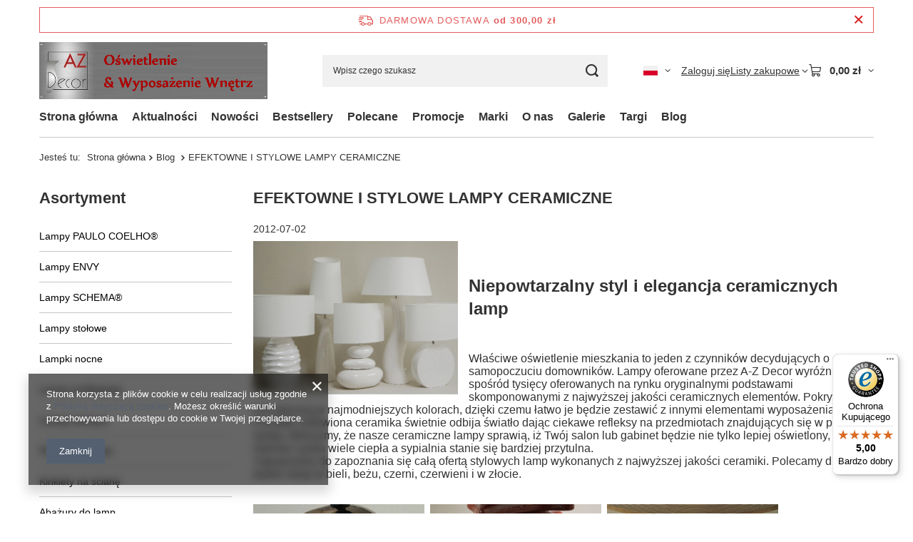

--- FILE ---
content_type: text/html; charset=utf-8
request_url: https://a-z-decor.pl/EFEKTOWNE-I-STYLOWE-LAMPY-CERAMICZNE-blog-pol-1343773935.html
body_size: 20145
content:
<!DOCTYPE html>
<html lang="pl" class="--freeShipping --vat --gross " ><head><meta name="viewport" content="initial-scale = 1.0, maximum-scale = 5.0, width=device-width, viewport-fit=cover"><meta http-equiv="Content-Type" content="text/html; charset=utf-8"><meta http-equiv="X-UA-Compatible" content="IE=edge"><title>Kilkanaście nowych modeli stylowych ceramicznych lamp stołowych</title><meta name="description" content="Przyjrzyj się naszym stylowym lampom. Nie znajdziesz drugich takich na rynku! Efektowny, niepowtarzalny design. Perfekcyjnie wykonane z portugalskiej ceramiki."><link rel="icon" href="/gfx/pol/favicon.ico"><meta name="theme-color" content="#546070"><meta name="msapplication-navbutton-color" content="#546070"><meta name="apple-mobile-web-app-status-bar-style" content="#546070"><link rel="stylesheet" type="text/css" href="/gfx/pol/common_style.css.gzip?r=1765442353"><script>var app_shop={urls:{prefix:'data="/gfx/'.replace('data="', '')+'pol/',graphql:'/graphql/v1/'},vars:{meta:{viewportContent:'initial-scale = 1.0, maximum-scale = 5.0, width=device-width, viewport-fit=cover'},priceType:'gross',priceTypeVat:true,productDeliveryTimeAndAvailabilityWithBasket:false,geoipCountryCode:'US',fairShopLogo: { enabled: false, image: '/gfx/standards/safe_light.svg'},currency:{id:'PLN',symbol:'zł',country:'pl',format:'###,##0.00',beforeValue:false,space:true,decimalSeparator:',',groupingSeparator:' '},language:{id:'pol',symbol:'pl',name:'Polski'},omnibus:{enabled:true,rebateCodeActivate:false,hidePercentageDiscounts:false,},},txt:{priceTypeText:' brutto',},fn:{},fnrun:{},files:[],graphql:{}};const getCookieByName=(name)=>{const value=`; ${document.cookie}`;const parts = value.split(`; ${name}=`);if(parts.length === 2) return parts.pop().split(';').shift();return false;};if(getCookieByName('freeeshipping_clicked')){document.documentElement.classList.remove('--freeShipping');}if(getCookieByName('rabateCode_clicked')){document.documentElement.classList.remove('--rabateCode');}function hideClosedBars(){const closedBarsArray=JSON.parse(localStorage.getItem('closedBars'))||[];if(closedBarsArray.length){const styleElement=document.createElement('style');styleElement.textContent=`${closedBarsArray.map((el)=>`#${el}`).join(',')}{display:none !important;}`;document.head.appendChild(styleElement);}}hideClosedBars();</script><script src="/gfx/pol/jquery.js.gzip?r=1765442353"></script><script src="/gfx/pol/common_shop.js.gzip?r=1765442353"></script><meta name="robots" content="index,follow"><meta name="rating" content="general"><meta name="Author" content="A-Z Decor na bazie IdoSell (www.idosell.com/shop).">
<!-- Begin LoginOptions html -->

<style>
#client_new_social .service_item[data-name="service_Apple"]:before, 
#cookie_login_social_more .service_item[data-name="service_Apple"]:before,
.oscop_contact .oscop_login__service[data-service="Apple"]:before {
    display: block;
    height: 2.6rem;
    content: url('/gfx/standards/apple.svg?r=1743165583');
}
.oscop_contact .oscop_login__service[data-service="Apple"]:before {
    height: auto;
    transform: scale(0.8);
}
#client_new_social .service_item[data-name="service_Apple"]:has(img.service_icon):before,
#cookie_login_social_more .service_item[data-name="service_Apple"]:has(img.service_icon):before,
.oscop_contact .oscop_login__service[data-service="Apple"]:has(img.service_icon):before {
    display: none;
}
</style>

<!-- End LoginOptions html -->

<!-- Open Graph -->
<meta property="og:type" content="article"><meta property="og:url" content="https://a-z-decor.pl/EFEKTOWNE-I-STYLOWE-LAMPY-CERAMICZNE-blog-pol-1343773935.html
"><meta property="og:title" content="EFEKTOWNE I STYLOWE LAMPY CERAMICZNE "><meta property="og:description" content="Zapraszamy do zapoznania się nową ofertą lamp wykonanych z najwyższej jakości ceramiki. Polecamy duży wybór lamp w bieli, czerni, czerwieni i złocie. Na szczególną uwagę zasługują lampy o asymetrycznych kształtach ...
 "><meta property="og:site_name" content="A-Z Decor"><meta property="og:locale" content="pl_PL"><meta property="og:locale:alternate" content="en_GB"><meta property="og:image" content="https://a-z-decor.pl/data/include/img/news/1343773935.jpg"><meta property="og:image:width" content="640"><meta property="og:image:height" content="480"><link rel="manifest" href="https://a-z-decor.pl/data/include/pwa/1/manifest.json?t=3"><meta name="apple-mobile-web-app-capable" content="yes"><meta name="apple-mobile-web-app-status-bar-style" content="black"><meta name="apple-mobile-web-app-title" content="a-z-decor.pl"><link rel="apple-touch-icon" href="/data/include/pwa/1/icon-128.png"><link rel="apple-touch-startup-image" href="/data/include/pwa/1/logo-512.png" /><meta name="msapplication-TileImage" content="/data/include/pwa/1/icon-144.png"><meta name="msapplication-TileColor" content="#2F3BA2"><meta name="msapplication-starturl" content="/"><script type="application/javascript">var _adblock = true;</script><script async src="/data/include/advertising.js"></script><script type="application/javascript">var statusPWA = {
                online: {
                    txt: "Połączono z internetem",
                    bg: "#5fa341"
                },
                offline: {
                    txt: "Brak połączenia z internetem",
                    bg: "#eb5467"
                }
            }</script><script async type="application/javascript" src="/ajax/js/pwa_online_bar.js?v=1&r=6"></script>
<!-- End Open Graph -->

<link rel="canonical" href="https://a-z-decor.pl/EFEKTOWNE-I-STYLOWE-LAMPY-CERAMICZNE-blog-pol-1343773935.html" />
<link rel="alternate" hreflang="en" href="https://a-z-decor.pl/ELEGANT-STYLISH-LAMPS-blog-eng-1343773935.html" />
<link rel="alternate" hreflang="pl" href="https://a-z-decor.pl/EFEKTOWNE-I-STYLOWE-LAMPY-CERAMICZNE-blog-pol-1343773935.html" />

<!-- Begin additional html or js -->


<!--7|1|7-->
<style>
#header {z-index: 99 !important;}
</style>
<!--8|1|5-->
<meta name="google-site-verification" content="4srIHgh9OOIYL6npVHCKmkLly9r4vb3_m9vge7lxu74" />

<!-- End additional html or js -->
</head><body><div id="container" class="blog-item_page container max-width-1200"><header class=" commercial_banner"><script class="ajaxLoad">app_shop.vars.vat_registered="true";app_shop.vars.currency_format="###,##0.00";app_shop.vars.currency_before_value=false;app_shop.vars.currency_space=true;app_shop.vars.symbol="zł";app_shop.vars.id="PLN";app_shop.vars.baseurl="http://a-z-decor.pl/";app_shop.vars.sslurl="https://a-z-decor.pl/";app_shop.vars.curr_url="%2FEFEKTOWNE-I-STYLOWE-LAMPY-CERAMICZNE-blog-pol-1343773935.html";var currency_decimal_separator=',';var currency_grouping_separator=' ';app_shop.vars.blacklist_extension=["exe","com","swf","js","php"];app_shop.vars.blacklist_mime=["application/javascript","application/octet-stream","message/http","text/javascript","application/x-deb","application/x-javascript","application/x-shockwave-flash","application/x-msdownload"];app_shop.urls.contact="/contact-pol.html";</script><div id="viewType" style="display:none"></div><div id="menu_skip" class="menu_skip"><a href="#layout" class="btn --outline --medium menu_skip__link --layout">Przejdź do zawartości strony</a><a href="#menu_categories" class="btn --outline --medium menu_skip__link --menu">Przejdź do kategorii</a></div><div id="freeShipping" class="freeShipping"><span class="freeShipping__info">Darmowa dostawa</span><strong class="freeShipping__val">
				od 
				300,00 zł</strong><a href="" class="freeShipping__close" aria-label="Zamknij pasek informacyjny"></a></div><div id="logo" class="d-flex align-items-center"><a href="/main.php" target="_self" aria-label="Logo sklepu"><img src="/data/gfx/mask/pol/logo_1_big.png" alt="Oświetlenie i wyposażenie wnętrz" width="320" height="80"></a></div><form action="https://a-z-decor.pl/search.php" method="get" id="menu_search" class="menu_search"><a href="#showSearchForm" class="menu_search__mobile" aria-label="Szukaj"></a><div class="menu_search__block"><div class="menu_search__item --input"><input class="menu_search__input" type="text" name="text" autocomplete="off" placeholder="Wpisz czego szukasz" aria-label="Wpisz czego szukasz"><button class="menu_search__submit" type="submit" aria-label="Szukaj"></button></div><div class="menu_search__item --results search_result"></div></div></form><div id="menu_top" class="menu_top"><div id="menu_settings" class="align-items-center justify-content-center justify-content-lg-end"><div class="open_trigger hover__wrapper --hover_touch" tabindex="0" aria-label="Kliknij, aby zmienić język, walutę, kraj dostawy"><span class="d-none d-md-inline-block flag flag_pol"></span><i class="icon-angle-down d-none d-md-inline-block"></i><form class="hover__element --right" action="https://a-z-decor.pl/settings.php" method="post"><ul><li><div class="form-group"><span class="menu_settings_lang_label">Język</span><div class="radio"><label><input type="radio" name="lang" checked value="pol"><span class="flag flag_pol"></span><span>pl</span></label></div><div class="radio"><label><input type="radio" name="lang" value="eng"><span class="flag flag_eng"></span><span>en</span></label></div></div></li><li><div class="form-group"><span for="menu_settings_curr">Waluta</span><div class="select-after"><select class="form-control" name="curr" id="menu_settings_curr" aria-label="Waluta"><option value="EUR">€ (1 zł = 0.2368€)
																</option><option value="PLN" selected>zł</option><option value="USD">$ (1 zł = 0.2752$)
																</option></select></div></div><div class="form-group"><span for="menu_settings_country">Dostawa do</span><div class="select-after"><select class="form-control" name="country" id="menu_settings_country" aria-label="Dostawa do"><option value="1143020016">Austria</option><option value="1143020022">Belgia</option><option value="1143020027">Białoruś</option><option value="1143020038">Chorwacja</option><option value="1143020041">Czechy</option><option value="1143020042">Dania</option><option value="1143020051">Estonia</option><option value="1143020057">Francja</option><option value="1143020076">Holandia</option><option value="1143020083">Irlandia</option><option value="1143020116">Litwa</option><option value="1143020118">Łotwa</option><option value="1143020143">Niemcy</option><option value="1143020149">Norwegia</option><option selected value="1143020003">Polska</option><option value="1143020168">Rosja</option><option value="1143020169">Rumunia</option><option value="1143020182">Słowacja</option><option value="1143020193">Szwecja</option><option value="1143020210">Ukraina</option><option value="1143020186">USA</option><option value="1143020217">Węgry</option><option value="1143020218">Wielka Brytania</option><option value="1143020220">Włochy</option></select></div></div></li><li class="buttons"><button class="btn --solid --large" type="submit">
									Zastosuj zmiany
								</button></li></ul></form></div></div><div class="account_links"><a class="account_links__item" href="https://a-z-decor.pl/login.php"><span class="account_links__text --logged-out">Zaloguj się</span></a></div><div class="shopping_list_top hover__wrapper" data-empty="true"><a href="https://a-z-decor.pl/pl/shoppinglist/" class="wishlist_link slt_link --empty" aria-label="Listy zakupowe"><span class="slt_link__text">Listy zakupowe</span></a><div class="slt_lists hover__element"><ul class="slt_lists__nav"><li class="slt_lists__nav_item" data-list_skeleton="true" data-list_id="true" data-shared="true"><a href="#" class="slt_lists__nav_link" data-list_href="true"><span class="slt_lists__nav_name" data-list_name="true"></span><span class="slt_lists__count" data-list_count="true">0</span></a></li><li class="slt_lists__nav_item --empty"><a class="slt_lists__nav_link --empty" href="https://a-z-decor.pl/pl/shoppinglist/"><span class="slt_lists__nav_name" data-list_name="true">Lista zakupowa</span><span class="slt_lists__count" data-list_count="true">0</span></a></li></ul></div></div><div id="menu_basket" class="top_basket hover__wrapper --skeleton --mobile_hide"><a class="top_basket__sub" title="Przejdź do koszyka" href="/basketedit.php" aria-label="Wartość koszyka: 0,00 zł"><span class="badge badge-info"></span><strong class="top_basket__price">0,00 zł</strong></a><div class="top_basket__express_checkout_container"><express-checkout type="basket"></express-checkout></div><script>
        app_shop.vars.cache_html = true;
      </script><div class="top_basket__details hover__element --skeleton"><div class="top_basket__skeleton --name"></div><div class="top_basket__skeleton --product"></div><div class="top_basket__skeleton --product"></div><div class="top_basket__skeleton --product --last"></div><div class="top_basket__skeleton --sep"></div><div class="top_basket__skeleton --summary"></div></div></div><template id="top_basket_product"><div class="top_basket__product"><a class="top_basket__img" title=""><picture><source type="image/webp" srcset=""></source><img src="" alt=""></picture></a><a class="top_basket__link" title=""></a><div class="top_basket__prices"><span class="top_basket__price"></span><span class="top_basket__unit"></span><span class="top_basket__vat"></span></div></div></template><template id="top_basket_summary"><div class="top_basket__summary_shipping_free"><span class="top_basket__summary_label --freeshipping_limit">Do darmowej dostawy brakuje <span class="top_basket__summary_value"></span></span><span class="progress_bar"><span class="progress_bar__value"></span></span></div><div class="top_basket__summary_item --worth"><span class="top_basket__summary_label">Wartość zamówienia:</span><b class="top_basket__summary_value"></b></div><div class="top_basket__summary_item --shipping"><span class="top_basket__summary_label">Koszt przesyłki:</span><b class="top_basket__summary_value"></b></div><div class="top_basket__buttons"><a class="btn --solid --large" data-ec-class="btn --outline --large" title="Przejdź do koszyka" href="/basketedit.php">
        Przejdź do koszyka
      </a><div id="top_basket__express_checkout_placeholder"></div></div></template><template id="top_basket_details"><div class="top_basket__details hover__element"><div class="top_basket__details_sub"><div class="headline"><span class="headline__name">Twój koszyk (<span class="top_basket__count"></span>)</span></div><div class="top_basket__products"></div><div class="top_basket__summary"></div></div></div></template></div><nav id="menu_categories3" class="wide"><button type="button" class="navbar-toggler" aria-label="Menu"><i class="icon-reorder"></i></button><div class="navbar-collapse" id="menu_navbar3"><ul class="navbar-nav mx-md-n2"><li class="nav-item"><span class="nav-link-wrapper"><a  href="/" target="_self" title="Strona główna" class="nav-link --l1" >Strona główna</a></span></li><li class="nav-item"><span class="nav-link-wrapper"><a  href="/news.php" target="_self" title="Aktualności" class="nav-link --l1" >Aktualności</a></span></li><li class="nav-item"><span class="nav-link-wrapper"><a  href="/search.php?newproducts=y" target="_self" title="Nowości" class="nav-link --l1" >Nowości</a></span></li><li class="nav-item"><span class="nav-link-wrapper"><a  href="/search.php?bestseller=y" target="_self" title="Bestsellery" class="nav-link --l1" >Bestsellery</a></span></li><li class="nav-item"><span class="nav-link-wrapper"><a  href="/search.php?distinguished=y" target="_self" title="Polecane" class="nav-link --l1" >Polecane</a></span></li><li class="nav-item"><span class="nav-link-wrapper"><a  href="/search.php?promo=y" target="_self" title="Promocje" class="nav-link --l1" >Promocje</a></span></li><li class="nav-item"><span class="nav-link-wrapper"><a  href="/producers.php" target="_blank" title="Marki" class="nav-link --l1" >Marki</a><button class="nav-link-expand" type="button" aria-label="Marki, Menu"></button></span><ul class="navbar-subnav"><li class="nav-header"><a href="#backLink" class="nav-header__backLink"><i class="icon-angle-left"></i></a><a  href="/producers.php" target="_blank" title="Marki" class="nav-link --l1" >Marki</a></li><li class="nav-item empty"><a  href="/pol_m_Marki_PAULO-COELHO-R-311.html" target="_self" title="PAULO COELHO®" class="nav-link --l2" >PAULO COELHO®</a></li><li class="nav-item empty"><a  href="/pol_m_Marki_SCHEMA-R-370.html" target="_self" title="SCHEMA®" class="nav-link --l2" >SCHEMA®</a></li><li class="nav-item empty"><a  href="/pol_m_Marki_ENVY-Lighting-371.html" target="_self" title="ENVY Lighting" class="nav-link --l2" >ENVY Lighting</a></li><li class="nav-item empty"><a  href="/pol_m_Marki_NATUREs-GIFT-372.html" target="_self" title="NATURE's GIFT" class="nav-link --l2" >NATURE's GIFT</a></li></ul></li><li class="nav-item"><span class="nav-link-wrapper"><a  href="/O-firmie-cabout-pol-3.html" target="_self" title="O nas" class="nav-link --l1" >O nas</a></span></li><li class="nav-item"><span class="nav-link-wrapper"><a  href="/pol_m_Galerie-354.html" target="_self" title="Galerie" class="nav-link --l1" >Galerie</a><button class="nav-link-expand" type="button" aria-label="Galerie, Menu"></button></span><ul class="navbar-subnav"><li class="nav-header"><a href="#backLink" class="nav-header__backLink"><i class="icon-angle-left"></i></a><a  href="/pol_m_Galerie-354.html" target="_self" title="Galerie" class="nav-link --l1" >Galerie</a></li><li class="nav-item empty"><a  href="/pol_m_Galerie_Galeria-lamp-PAULO-COELHO-355.html" target="_self" title="Galeria lamp PAULO COELHO" class="nav-link --l2" >Galeria lamp PAULO COELHO</a></li><li class="nav-item empty"><a  href="/pol_m_Galerie_Galeria-dekoracyjnych-lamp-ENVY-364.html" target="_self" title="Galeria dekoracyjnych lamp ENVY" class="nav-link --l2" >Galeria dekoracyjnych lamp ENVY</a></li><li class="nav-item empty"><a  href="/pol_m_Galerie_Galeria-lamp-i-akcesoriow-SCHEMA-365.html" target="_self" title="Galeria lamp i akcesoriów SCHEMA" class="nav-link --l2" >Galeria lamp i akcesoriów SCHEMA</a></li><li class="nav-item empty"><a  href="/pol_m_Galerie_Salon-Mix-Meble-w-Krakowie-367.html" target="_self" title="Salon Mix Meble w Krakowie" class="nav-link --l2" >Salon Mix Meble w Krakowie</a></li></ul></li><li class="nav-item"><span class="nav-link-wrapper"><a  href="/pol_m_Targi-356.html" target="_self" title="Targi" class="nav-link --l1" >Targi</a></span></li><li class="nav-item"><span class="nav-link-wrapper"><a  href="/blog-list.php" target="_self" title="Blog" class="nav-link --l1" >Blog</a></span></li></ul></div></nav><div id="breadcrumbs" class="breadcrumbs"><div class="back_button"><button id="back_button"><i class="icon-angle-left"></i> Wstecz</button></div><nav class="list_wrapper" aria-label="Nawigacja okruszkowa"><ol><li><span>Jesteś tu:  </span></li><li class="bc-main"><span><a href="/">Strona główna</a></span></li><li class="bc-blog-item"><a href="https://a-z-decor.pl/blog-pol.phtml">
                Blog
              </a></li><li aria-current="page" class="bc-active bc-blog-item"><span>EFEKTOWNE I STYLOWE LAMPY CERAMICZNE </span></li></ol></nav></div></header><div id="layout" class="row clearfix"><aside class="col-md-3 col-xl-2"><section class="shopping_list_menu"><div class="shopping_list_menu__block --lists slm_lists" data-empty="true"><a href="#showShoppingLists" class="slm_lists__label">Listy zakupowe</a><ul class="slm_lists__nav"><li class="slm_lists__nav_item" data-list_skeleton="true" data-list_id="true" data-shared="true"><a href="#" class="slm_lists__nav_link" data-list_href="true"><span class="slm_lists__nav_name" data-list_name="true"></span><span class="slm_lists__count" data-list_count="true">0</span></a></li><li class="slm_lists__nav_header"><a href="#hidehoppingLists" class="slm_lists__label"><span class="sr-only">Wróć</span>Listy zakupowe</a></li><li class="slm_lists__nav_item --empty"><a class="slm_lists__nav_link --empty" href="https://a-z-decor.pl/pl/shoppinglist/"><span class="slm_lists__nav_name" data-list_name="true">Lista zakupowa</span><span class="sr-only">ilość produktów: </span><span class="slm_lists__count" data-list_count="true">0</span></a></li></ul><a href="#manage" class="slm_lists__manage d-none align-items-center d-md-flex">Zarządzaj listami</a></div><div class="shopping_list_menu__block --bought slm_bought"><a class="slm_bought__link d-flex" href="https://a-z-decor.pl/products-bought.php">
				Lista dotychczas zamówionych produktów
			</a></div><div class="shopping_list_menu__block --info slm_info"><strong class="slm_info__label d-block mb-3">Jak działa lista zakupowa?</strong><ul class="slm_info__list"><li class="slm_info__list_item d-flex mb-3">
					Po zalogowaniu możesz umieścić i przechowywać na liście zakupowej dowolną liczbę produktów nieskończenie długo.
				</li><li class="slm_info__list_item d-flex mb-3">
					Dodanie produktu do listy zakupowej nie oznacza automatycznie jego rezerwacji.
				</li><li class="slm_info__list_item d-flex mb-3">
					Dla niezalogowanych klientów lista zakupowa przechowywana jest do momentu wygaśnięcia sesji (około 24h).
				</li></ul></div></section><div id="mobileCategories" class="mobileCategories"><div class="mobileCategories__item --menu"><button type="button" class="mobileCategories__link --active" data-ids="#menu_search,.shopping_list_menu,#menu_search,#menu_navbar,#menu_navbar3, #menu_blog">
                            Menu
                        </button></div><div class="mobileCategories__item --account"><button type="button" class="mobileCategories__link" data-ids="#menu_contact,#login_menu_block">
                            Konto
                        </button></div><div class="mobileCategories__item --settings"><button type="button" class="mobileCategories__link" data-ids="#menu_settings">
                                Ustawienia
                            </button></div></div><div class="setMobileGrid" data-item="#menu_navbar"></div><div class="setMobileGrid" data-item="#menu_navbar3" data-ismenu1="true"></div><div class="setMobileGrid" data-item="#menu_blog"></div><div class="login_menu_block d-lg-none" id="login_menu_block"><a class="sign_in_link" href="/login.php" title=""><i class="icon-user"></i><span>Zaloguj się</span></a><a class="registration_link" href="https://a-z-decor.pl/client-new.php?register"><i class="icon-lock"></i><span>Zarejestruj się</span></a><a class="order_status_link" href="/order-open.php" title=""><i class="icon-globe"></i><span>Sprawdź status zamówienia</span></a></div><div class="setMobileGrid" data-item="#menu_contact"></div><div class="setMobileGrid" data-item="#menu_settings"></div><nav id="menu_categories" class="col-md-12 px-0" aria-label="Kategorie główne"><h2 class="big_label"><a href="/categories.php" title="Kliknij, by zobaczyć wszystkie kategorie">Asortyment</a></h2><button type="button" class="navbar-toggler" aria-label="Menu"><i class="icon-reorder"></i></button><div class="navbar-collapse" id="menu_navbar"><ul class="navbar-nav"><li class="nav-item"><a  href="/pol_m_Lampy-PAULO-COELHO-R-305.html" target="_self" title="Lampy PAULO COELHO®" class="nav-link" >Lampy PAULO COELHO®</a></li><li class="nav-item"><a  href="/pol_m_Lampy-ENVY-307.html" target="_self" title="Lampy ENVY" class="nav-link" >Lampy ENVY</a></li><li class="nav-item"><a  href="/pol_m_Lampy-SCHEMA-R-306.html" target="_self" title="Lampy SCHEMA®" class="nav-link" >Lampy SCHEMA®</a></li><li class="nav-item"><a  href="/pol_m_Lampy-stolowe-191.html" target="_self" title="Lampy stołowe" class="nav-link" >Lampy stołowe</a></li><li class="nav-item"><a  href="/pol_m_Lampki-nocne-190.html" target="_self" title="Lampki nocne" class="nav-link" >Lampki nocne</a></li><li class="nav-item"><a  href="/pol_m_Lampy-podlogowe-192.html" target="_self" title="Lampy podłogowe" class="nav-link" >Lampy podłogowe</a></li><li class="nav-item"><a  href="/pol_m_Lampy-wiszace-193.html" target="_self" title="Lampy wiszące" class="nav-link" >Lampy wiszące</a></li><li class="nav-item"><a  href="/pol_m_Plafony-sufitowe-242.html" target="_self" title="Plafony sufitowe" class="nav-link" >Plafony sufitowe</a></li><li class="nav-item"><a  href="/pol_m_Kinkiety-na-sciane-301.html" target="_self" title="Kinkiety na ścianę" class="nav-link" >Kinkiety na ścianę</a></li><li class="nav-item"><a  href="/pol_m_Abazury-do-lamp-265.html" target="_self" title="Abażury do lamp" class="nav-link" >Abażury do lamp</a></li><li class="nav-item"><a  href="/pol_m_Ozdoby-choinkowe-i-swiateczne-150.html" target="_self" title="Ozdoby choinkowe i świąteczne" class="nav-link" >Ozdoby choinkowe i świąteczne</a></li><li class="nav-item"><a  href="/pol_m_Dekoracje-stolu-277.html" target="_self" title="Dekoracje stołu" class="nav-link" >Dekoracje stołu</a><ul class="navbar-subnav"><li class="nav-header"><a href="#backLink" class="nav-header__backLink"><i class="icon-angle-left"></i></a><a  href="/pol_m_Dekoracje-stolu-277.html" target="_self" title="Dekoracje stołu" class="nav-link" >Dekoracje stołu</a></li><li class="nav-item"><a  href="/pol_m_Dekoracje-stolu_Podkladki-dekoracyjne-z-rafii-278.html" target="_self" title="Podkładki dekoracyjne z rafii" class="nav-link" >Podkładki dekoracyjne z rafii</a></li><li class="nav-item"><a  href="/pol_m_Dekoracje-stolu_Podkladki-drewniane-279.html" target="_self" title="Podkładki drewniane" class="nav-link" >Podkładki drewniane</a></li><li class="nav-item"><a  href="/pol_m_Dekoracje-stolu_Serwetki-papierowe-280.html" target="_self" title="Serwetki papierowe" class="nav-link" >Serwetki papierowe</a></li><li class="nav-item"><a  href="/pol_m_Dekoracje-stolu_Podkladki-na-stol-z-abaki-286.html" target="_self" title="Podkładki na stół z abaki" class="nav-link" >Podkładki na stół z abaki</a></li><li class="nav-item"><a  href="/pol_m_Dekoracje-stolu_Obraczki-na-serwetki-170.html" target="_self" title="Obrączki na serwetki" class="nav-link" >Obrączki na serwetki</a></li></ul></li><li class="nav-item"><a  href="/pol_m_Tekstylia-domowe-152.html" target="_self" title="Tekstylia domowe" class="nav-link" >Tekstylia domowe</a><ul class="navbar-subnav"><li class="nav-header"><a href="#backLink" class="nav-header__backLink"><i class="icon-angle-left"></i></a><a  href="/pol_m_Tekstylia-domowe-152.html" target="_self" title="Tekstylia domowe" class="nav-link" >Tekstylia domowe</a></li><li class="nav-item"><a  href="/pol_m_Tekstylia-domowe_Nakrycia-stolu-173.html" target="_self" title="Nakrycia stołu" class="nav-link" >Nakrycia stołu</a></li><li class="nav-item"><a  href="/pol_m_Tekstylia-domowe_Biezniki-na-stol-174.html" target="_self" title="Bieżniki na stół" class="nav-link" >Bieżniki na stół</a></li><li class="nav-item"><a  href="/pol_m_Tekstylia-domowe_Obrusy-na-stol-172.html" target="_self" title="Obrusy na stół" class="nav-link" >Obrusy na stół</a></li><li class="nav-item"><a  href="/pol_m_Tekstylia-domowe_Podkladki-bawelniane-171.html" target="_self" title="Podkładki bawełniane" class="nav-link" >Podkładki bawełniane</a></li><li class="nav-item"><a  href="/pol_m_Tekstylia-domowe_Serwetki-bawelniane-175.html" target="_self" title="Serwetki bawełniane" class="nav-link" >Serwetki bawełniane</a></li></ul></li><li class="nav-item"><a  href="/pol_m_Swiece-238.html" target="_self" title="Świece" class="nav-link" >Świece</a><ul class="navbar-subnav"><li class="nav-header"><a href="#backLink" class="nav-header__backLink"><i class="icon-angle-left"></i></a><a  href="/pol_m_Swiece-238.html" target="_self" title="Świece" class="nav-link" >Świece</a></li><li class="nav-item"><a  href="/pol_m_Swiece_Swiece-dekoracyjne-239.html" target="_self" title="Świece dekoracyjne" class="nav-link" >Świece dekoracyjne</a></li><li class="nav-item"><a  href="/pol_m_Swiece_Swiece-welwetowe-240.html" target="_self" title="Świece welwetowe" class="nav-link" >Świece welwetowe</a></li><li class="nav-item"><a  href="/pol_m_Swiece_Swiece-swiateczne-243.html" target="_self" title="Świece świąteczne" class="nav-link" >Świece świąteczne</a></li></ul></li><li class="nav-item"><a  href="/pol_m_Swieczniki-153.html" target="_self" title="Świeczniki" class="nav-link" >Świeczniki</a><ul class="navbar-subnav"><li class="nav-header"><a href="#backLink" class="nav-header__backLink"><i class="icon-angle-left"></i></a><a  href="/pol_m_Swieczniki-153.html" target="_self" title="Świeczniki" class="nav-link" >Świeczniki</a></li><li class="nav-item"><a  href="/pol_m_Swieczniki_Swieczniki-metalowe-178.html" target="_self" title="Świeczniki metalowe" class="nav-link" >Świeczniki metalowe</a></li><li class="nav-item"><a  href="/pol_m_Swieczniki_Swieczniki-ceramiczne-177.html" target="_self" title="Świeczniki ceramiczne" class="nav-link" >Świeczniki ceramiczne</a></li><li class="nav-item"><a  href="/pol_m_Swieczniki_Swieczniki-drewniane-176.html" target="_self" title="Świeczniki drewniane" class="nav-link" >Świeczniki drewniane</a></li></ul></li><li class="nav-item"><a  href="/pol_m_Wazony-i-donice-158.html" target="_self" title="Wazony i donice" class="nav-link" >Wazony i donice</a><ul class="navbar-subnav"><li class="nav-header"><a href="#backLink" class="nav-header__backLink"><i class="icon-angle-left"></i></a><a  href="/pol_m_Wazony-i-donice-158.html" target="_self" title="Wazony i donice" class="nav-link" >Wazony i donice</a></li><li class="nav-item"><a  href="/pol_m_Wazony-i-donice_Wazony-i-donice-ceramiczne-188.html" target="_self" title="Wazony i donice ceramiczne" class="nav-link" >Wazony i donice ceramiczne</a></li><li class="nav-item"><a  href="/pol_m_Wazony-i-donice_Wazony-drewniane-189.html" target="_self" title="Wazony drewniane" class="nav-link" >Wazony drewniane</a></li></ul></li><li class="nav-item"><a  href="/pol_m_Sztuczne-kwiaty-154.html" target="_self" title="Sztuczne kwiaty" class="nav-link" >Sztuczne kwiaty</a><ul class="navbar-subnav"><li class="nav-header"><a href="#backLink" class="nav-header__backLink"><i class="icon-angle-left"></i></a><a  href="/pol_m_Sztuczne-kwiaty-154.html" target="_self" title="Sztuczne kwiaty" class="nav-link" >Sztuczne kwiaty</a></li><li class="nav-item"><a  href="/pol_m_Sztuczne-kwiaty_Sztuczne-storczyki-180.html" target="_self" title="Sztuczne storczyki" class="nav-link" >Sztuczne storczyki</a></li><li class="nav-item"><a  href="/pol_m_Sztuczne-kwiaty_Kwiaty-dekoracyjne-182.html" target="_self" title="Kwiaty dekoracyjne" class="nav-link" >Kwiaty dekoracyjne</a></li></ul></li><li class="nav-item"><a  href="/pol_m_Dekoracje-domu-156.html" target="_self" title="Dekoracje domu" class="nav-link" >Dekoracje domu</a><ul class="navbar-subnav"><li class="nav-header"><a href="#backLink" class="nav-header__backLink"><i class="icon-angle-left"></i></a><a  href="/pol_m_Dekoracje-domu-156.html" target="_self" title="Dekoracje domu" class="nav-link" >Dekoracje domu</a></li><li class="nav-item"><a  href="/pol_m_Dekoracje-domu_Artykuly-dekoracyjne-185.html" target="_self" title="Artykuły dekoracyjne" class="nav-link" >Artykuły dekoracyjne</a></li><li class="nav-item"><a  href="/pol_m_Dekoracje-domu_Obrazy-na-plotnie-261.html" target="_self" title="Obrazy na płótnie" class="nav-link" >Obrazy na płótnie</a></li></ul></li><li class="nav-item"><a  href="/pol_m_Pudelka-drewniane-151.html" target="_self" title="Pudełka drewniane" class="nav-link" >Pudełka drewniane</a></li><li class="nav-item"><a  href="/pol_m_Patery-dekoracyjne-149.html" target="_self" title="Patery dekoracyjne" class="nav-link" >Patery dekoracyjne</a></li><li class="nav-item"><a  href="/pol_m_Ramki-na-zdjecia-184.html" target="_self" title="Ramki na zdjęcia" class="nav-link" >Ramki na zdjęcia</a></li><li class="nav-item"><a  href="/pol_m_Akcesoria-na-biurko-155.html" target="_self" title="Akcesoria na biurko" class="nav-link" >Akcesoria na biurko</a></li><li class="nav-item"><a  href="/pol_m_Misy-ozdobne-264.html" target="_self" title="Misy ozdobne" class="nav-link" >Misy ozdobne</a></li><li class="nav-item"><a  href="/pol_m_Meble-267.html" target="_self" title="Meble" class="nav-link" >Meble</a></li><li class="nav-item"><a  href="/pol_m_Tace-drewniane-262.html" target="_self" title="Tace drewniane" class="nav-link" >Tace drewniane</a></li><li class="nav-item"><a  href="/pol_m_KOLEKCJE-TOWAROW-318.html" target="_self" title="KOLEKCJE TOWARÓW" class="nav-link" >KOLEKCJE TOWARÓW</a><ul class="navbar-subnav"><li class="nav-header"><a href="#backLink" class="nav-header__backLink"><i class="icon-angle-left"></i></a><a  href="/pol_m_KOLEKCJE-TOWAROW-318.html" target="_self" title="KOLEKCJE TOWARÓW" class="nav-link" >KOLEKCJE TOWARÓW</a></li><li class="nav-item"><a  href="/pol_m_KOLEKCJE-TOWAROW_Oswietlenie-dekoracyjne-320.html" target="_self" title="Oświetlenie dekoracyjne" class="nav-link" >Oświetlenie dekoracyjne</a><ul class="navbar-subsubnav"><li class="nav-header"><a href="#backLink" class="nav-header__backLink"><i class="icon-angle-left"></i></a><a  href="/pol_m_KOLEKCJE-TOWAROW_Oswietlenie-dekoracyjne-320.html" target="_self" title="Oświetlenie dekoracyjne" class="nav-link" >Oświetlenie dekoracyjne</a></li><li class="nav-item"><a  href="http://a-z-decor.pl/ser-pol-29-PERLA-nowoczesne-lampy.html" target="_self" title="PERLA - nowoczesne lampy" class="nav-link" >PERLA - nowoczesne lampy</a></li><li class="nav-item"><a  href="  http://a-z-decor.pl/ser-pol-31-LUCIA-lampa-na-komode.html" target="_self" title="LUCIA - lampa na komodę" class="nav-link" >LUCIA - lampa na komodę</a></li></ul></li><li class="nav-item"><a  href="/pol_m_KOLEKCJE-TOWAROW_Oswietlenie-ENVY-321.html" target="_self" title="Oświetlenie ENVY" class="nav-link" >Oświetlenie ENVY</a><ul class="navbar-subsubnav"><li class="nav-header"><a href="#backLink" class="nav-header__backLink"><i class="icon-angle-left"></i></a><a  href="/pol_m_KOLEKCJE-TOWAROW_Oswietlenie-ENVY-321.html" target="_self" title="Oświetlenie ENVY" class="nav-link" >Oświetlenie ENVY</a></li><li class="nav-item"><a  href="http://a-z-decor.pl/ser-pol-30-TWISS-lampy-do-apartamentow.html" target="_self" title="TWISS - lampy do apartamentów" class="nav-link" >TWISS - lampy do apartamentów</a></li><li class="nav-item"><a  href="http://a-z-decor.pl/ser-pol-34-CAREA-kolumnowe-lampy-do-salonow.html" target="_self" title="CAREA - kolumnowe lampy do salonów" class="nav-link" >CAREA - kolumnowe lampy do salonów</a></li></ul></li><li class="nav-item"><a  href="/pol_m_KOLEKCJE-TOWAROW_Oswietlenie-PAULO-COELHO-322.html" target="_self" title="Oświetlenie PAULO COELHO" class="nav-link" >Oświetlenie PAULO COELHO</a></li><li class="nav-item"><a  href="/pol_m_KOLEKCJE-TOWAROW_Akcesoria-do-biura-323.html" target="_self" title="Akcesoria do biura" class="nav-link" >Akcesoria do biura</a><ul class="navbar-subsubnav"><li class="nav-header"><a href="#backLink" class="nav-header__backLink"><i class="icon-angle-left"></i></a><a  href="/pol_m_KOLEKCJE-TOWAROW_Akcesoria-do-biura-323.html" target="_self" title="Akcesoria do biura" class="nav-link" >Akcesoria do biura</a></li><li class="nav-item"><a  href="http://a-z-decor.pl/ser-pol-22-Akcesoria-do-biura-kolekcja-CROCO.html" target="_self" title="Kolekcja CROCO" class="nav-link" >Kolekcja CROCO</a></li><li class="nav-item"><a  href="http://a-z-decor.pl/ser-pol-23-Akcesoria-do-biura-kolekcja-TATAMI.html" target="_self" title="Kolekcja TATAMI" class="nav-link" >Kolekcja TATAMI</a></li></ul></li><li class="nav-item"><a  href="/pol_m_KOLEKCJE-TOWAROW_Ceramika-ozdobna-324.html" target="_self" title="Ceramika ozdobna" class="nav-link" >Ceramika ozdobna</a><ul class="navbar-subsubnav"><li class="nav-header"><a href="#backLink" class="nav-header__backLink"><i class="icon-angle-left"></i></a><a  href="/pol_m_KOLEKCJE-TOWAROW_Ceramika-ozdobna-324.html" target="_self" title="Ceramika ozdobna" class="nav-link" >Ceramika ozdobna</a></li><li class="nav-item"><a  href="http://a-z-decor.pl/ser-pol-16-Ceramika-kolekcja-Ametyst.html" target="_self" title="Kolekcja Ametyst" class="nav-link" >Kolekcja Ametyst</a></li><li class="nav-item"><a  href="http://a-z-decor.pl/ser-pol-18-Ceramika-kolekcja-Fajerwerki.html" target="_self" title="Kolekcja Fajerwerki" class="nav-link" >Kolekcja Fajerwerki</a></li><li class="nav-item"><a  href="http://a-z-decor.pl/ser-pol-28-Ceramika-kolekcja-Fuksja.html" target="_self" title="Kolekcja Fuksja" class="nav-link" >Kolekcja Fuksja</a></li><li class="nav-item"><a  href="http://a-z-decor.pl/ser-pol-15-Ceramika-kolekcja-Limonka.html" target="_self" title="Kolekcja Limonka" class="nav-link" >Kolekcja Limonka</a></li><li class="nav-item"><a  href="http://a-z-decor.pl/ser-pol-33-Ceramika-Perlowa-masa.html" target="_self" title="Perłowa masa" class="nav-link" >Perłowa masa</a></li></ul></li><li class="nav-item"><a  href="/pol_m_KOLEKCJE-TOWAROW_Swiece-ozdobne-335.html" target="_self" title="Świece ozdobne" class="nav-link" >Świece ozdobne</a><ul class="navbar-subsubnav"><li class="nav-header"><a href="#backLink" class="nav-header__backLink"><i class="icon-angle-left"></i></a><a  href="/pol_m_KOLEKCJE-TOWAROW_Swiece-ozdobne-335.html" target="_self" title="Świece ozdobne" class="nav-link" >Świece ozdobne</a></li><li class="nav-item"><a  href="http://a-z-decor.pl/ser-pol-1-Welwetowe-swiece.html" target="_self" title="Welwetowe świece" class="nav-link" >Welwetowe świece</a></li><li class="nav-item"><a  href="http://a-z-decor.pl/ser-pol-25-Swiateczne-swiece.html" target="_self" title="Świąteczne świece" class="nav-link" >Świąteczne świece</a></li><li class="nav-item"><a  href="  http://a-z-decor.pl/ser-pol-32-Swiece-Fiorentino.html" target="_self" title="Świece Fiorentino" class="nav-link" >Świece Fiorentino</a></li></ul></li><li class="nav-item"><a  href="/pol_m_KOLEKCJE-TOWAROW_Tekstylia-stolowe-325.html" target="_self" title="Tekstylia stołowe" class="nav-link" >Tekstylia stołowe</a><ul class="navbar-subsubnav"><li class="nav-header"><a href="#backLink" class="nav-header__backLink"><i class="icon-angle-left"></i></a><a  href="/pol_m_KOLEKCJE-TOWAROW_Tekstylia-stolowe-325.html" target="_self" title="Tekstylia stołowe" class="nav-link" >Tekstylia stołowe</a></li><li class="nav-item"><a  href="http://a-z-decor.pl/ser-pol-9-Tekstylia-Afrykanski-fiolet.html" target="_self" title="Afrykański fiolet" class="nav-link" >Afrykański fiolet</a></li><li class="nav-item"><a  href="http://a-z-decor.pl/ser-pol-7-Tekstylia-domowe-kolekcja-Oaza.html" target="_self" title="Kolekcja Oaza" class="nav-link" >Kolekcja Oaza</a></li><li class="nav-item"><a  href="http://a-z-decor.pl/ser-pol-5-Tekstylia-domowe-kolekcja-Taupe.html" target="_self" title="Kolekcja Taupe" class="nav-link" >Kolekcja Taupe</a></li><li class="nav-item"><a  href="http://a-z-decor.pl/ser-pol-6-Tekstylia-domowe-Londynska-mgla.html" target="_self" title="Londyńska mgła" class="nav-link" >Londyńska mgła</a></li><li class="nav-item"><a  href="http://a-z-decor.pl/ser-pol-8-Tekstylia-domowe-Oliwny-gaj.html" target="_self" title="Oliwny gaj" class="nav-link" >Oliwny gaj</a></li></ul></li><li class="nav-item"><a  href="/pol_m_KOLEKCJE-TOWAROW_Wyroby-z-drewna-326.html" target="_self" title="Wyroby z drewna" class="nav-link" >Wyroby z drewna</a><ul class="navbar-subsubnav"><li class="nav-header"><a href="#backLink" class="nav-header__backLink"><i class="icon-angle-left"></i></a><a  href="/pol_m_KOLEKCJE-TOWAROW_Wyroby-z-drewna-326.html" target="_self" title="Wyroby z drewna" class="nav-link" >Wyroby z drewna</a></li><li class="nav-item"><a  href="http://a-z-decor.pl/ser-pol-20-Drewno-Jedwabista-gladz.html" target="_self" title="Jedwabista gładź" class="nav-link" >Jedwabista gładź</a></li><li class="nav-item"><a  href="http://a-z-decor.pl/ser-pol-21-Drewno-kolekcja-prazki.html" target="_self" title="Kolekcja prążki" class="nav-link" >Kolekcja prążki</a></li><li class="nav-item"><a  href="http://a-z-decor.pl/ser-pol-11-Drewno-Kolekcja-kropki.html" target="_self" title="Kolekcja kropki" class="nav-link" >Kolekcja kropki</a></li><li class="nav-item"><a  href="http://a-z-decor.pl/ser-pol-12-Drewno-Kolekcja-Palisada.html" target="_self" title="Kolekcja Palisada" class="nav-link" >Kolekcja Palisada</a></li><li class="nav-item"><a  href="http://a-z-decor.pl/ser-pol-14-Drewno-poziome-paski.html" target="_self" title="Poziome paski" class="nav-link" >Poziome paski</a></li><li class="nav-item"><a  href="http://a-z-decor.pl/ser-pol-13-Drewno-szerokie-pasy.html" target="_self" title="Faliste pasy" class="nav-link" >Faliste pasy</a></li></ul></li></ul></li></ul></div></nav><div id="menu_blog"><div id="menu_blog_categories" class="menu_blog_box"><ul><li><a href="/-bloglist-pol-1.html"></a></li><li><a href="/-bloglist-pol-2.html"></a></li><li><a href="/Abazury-plisowane-bloglist-pol-72.html">Abażury plisowane</a></li><li><a href="/Abazury-wiszace-bloglist-pol-57.html">Abażury wiszące</a></li><li><a href="/Akcesoria-na-biurko-bloglist-pol-67.html">Akcesoria na biurko</a></li><li><a href="/Artykuly-dekoracyjne-bloglist-pol-71.html">Artykuły dekoracyjne</a></li><li><a href="/Biezniki-na-lawe-bloglist-pol-31.html">Bieżniki na ławę</a></li><li><a href="/Bozonarodzeniowe-ozdoby-bloglist-pol-65.html">Bożonarodzeniowe ozdoby</a></li><li><a href="/Ceramika-artystyczna-bloglist-pol-18.html">Ceramika artystyczna</a></li><li><a href="/Ceramika-ozdobna-bloglist-pol-7.html">Ceramika ozdobna</a></li><li><a href="/Dekoracje-domu-bloglist-pol-33.html">Dekoracje domu</a></li><li><a href="/Dekoracje-stolu-bloglist-pol-29.html">Dekoracje stołu</a></li><li><a href="/Dekoracje-swiateczne-bloglist-pol-19.html">Dekoracje świąteczne</a></li><li><a href="/Designerskie-lampy-bloglist-pol-21.html">Designerskie lampy </a></li><li><a href="/Donice-ceramiczne-bloglist-pol-20.html">Donice ceramiczne</a></li><li><a href="/Kandelabry-bloglist-pol-49.html">Kandelabry</a></li><li><a href="/Kwiaty-dekoracyjne-bloglist-pol-54.html">Kwiaty dekoracyjne</a></li><li><a href="/Kwiaty-suszone-bloglist-pol-66.html">Kwiaty suszone</a></li><li><a href="/Lampki-do-sypialni-bloglist-pol-53.html">Lampki do sypialni</a></li><li><a href="/Lampki-nocne-bloglist-pol-12.html">Lampki nocne</a></li><li><a href="/Lampy-ceramiczne-bloglist-pol-42.html">Lampy ceramiczne</a></li><li><a href="/Lampy-dekoracyjne-bloglist-pol-55.html">Lampy dekoracyjne</a></li><li><a href="/Lampy-do-loftow-bloglist-pol-17.html">Lampy do loftów</a></li><li><a href="/Lampy-do-salonu-bloglist-pol-5.html">Lampy do salonu</a></li><li><a href="/Lampy-do-sypalni-bloglist-pol-40.html">Lampy do sypalni</a></li><li><a href="/Lampy-gabinetowe-bloglist-pol-56.html">Lampy gabinetowe</a></li><li><a href="/Lampy-na-komode-bloglist-pol-14.html">Lampy na komodę</a></li><li><a href="/Lampy-podlogowe-bloglist-pol-3.html">Lampy podłogowe</a></li><li><a href="/Lampy-stojace-bloglist-pol-26.html">Lampy stojące</a></li><li><a href="/Lampy-stolowe-bloglist-pol-11.html">Lampy stołowe</a></li><li><a href="/Lampy-wiszace-bloglist-pol-6.html">Lampy wiszące </a></li><li><a href="/Lichtarze-bloglist-pol-50.html">Lichtarze</a></li><li><a href="/Metalowe-lampy-bloglist-pol-16.html">Metalowe lampy</a></li><li><a href="/Nakrycia-stolu-bloglist-pol-47.html">Nakrycia stołu</a></li><li><a href="/Niekapiace-swiece-bloglist-pol-73.html">Niekapiące świece</a></li><li><a href="/Nowoczesne-lampy-bloglist-pol-51.html">Nowoczesne lampy</a></li><li><a href="/Obraczki-na-serwetki-bloglist-pol-25.html">Obrączki na serwetki</a></li><li><a href="/Obrusy-na-stol-bloglist-pol-30.html">Obrusy na stół</a></li><li><a href="/Organizer-na-biurko-bloglist-pol-68.html">Organizer na biurko</a></li><li><a href="/Ozdoby-choinkowe-bloglist-pol-4.html">Ozdoby choinkowe</a></li><li><a href="/Ozdoby-na-choinke-bloglist-pol-52.html">Ozdoby na choinkę</a></li><li><a href="/Patery-ceramiczne-bloglist-pol-59.html">Patery ceramiczne</a></li><li><a href="/Patery-drewniane-bloglist-pol-39.html">Patery drewniane</a></li><li><a href="/Patery-z-metalu-bloglist-pol-60.html">Patery z metalu</a></li><li><a href="/Plafony-sufitowe-bloglist-pol-70.html">Plafony sufitowe</a></li><li><a href="/Podkladki-do-kuchni-bloglist-pol-45.html">Podkładki do kuchni</a></li><li><a href="/Podkladki-na-stol-bloglist-pol-37.html">Podkładki na stół</a></li><li><a href="/Podkladki-pod-talerze-bloglist-pol-46.html">Podkładki pod talerze</a></li><li><a href="/Podstawki-pod-swiece-bloglist-pol-64.html">Podstawki pod świece</a></li><li><a href="/Poduszki-dekoracyjne-bloglist-pol-43.html">Poduszki dekoracyjne</a></li><li><a href="/Poduszki-ozdobne-bloglist-pol-58.html">Poduszki ozdobne</a></li><li><a href="/Powloki-na-poduszki-bloglist-pol-44.html">Powłoki na poduszki</a></li><li><a href="/Ramki-na-zdjecia-bloglist-pol-10.html">Ramki na zdjecia</a></li><li><a href="/Serwetki-bawelniane-bloglist-pol-32.html">Serwetki bawełniane</a></li><li><a href="/Sztuczne-kwiaty-bloglist-pol-9.html">Sztuczne kwiaty</a></li><li><a href="/Sztuczne-orchidee-bloglist-pol-48.html">Sztuczne orchidee</a></li><li><a href="/Sztuczne-storczyki-bloglist-pol-13.html">Sztuczne storczyki</a></li><li><a href="/Swiateczne-ozdoby-bloglist-pol-41.html">Świąteczne ozdoby</a></li><li><a href="/Swiece-ozdobne-bloglist-pol-15.html">Świece ozdobne</a></li><li><a href="/Swieczniki-ceramiczne-bloglist-pol-22.html">Świeczniki ceramiczne</a></li><li><a href="/Swieczniki-drewniane-bloglist-pol-23.html">Świeczniki drewniane</a></li><li><a href="/Swieczniki-metalowe-bloglist-pol-24.html">Świeczniki metalowe</a></li><li><a href="/Tace-drewniane-bloglist-pol-35.html">Tace drewniane</a></li><li><a href="/Tace-sniadaniowe-bloglist-pol-8.html">Tace śniadaniowe</a></li><li><a href="/Tekstylia-domowe-bloglist-pol-27.html">Tekstylia domowe</a></li><li><a href="/Tekstylia-na-stol-bloglist-pol-28.html">Tekstylia na stół</a></li><li><a href="/Wazony-ceramiczne-bloglist-pol-38.html">Wazony ceramiczne</a></li><li><a href="/Wazony-drewniane-bloglist-pol-36.html">Wazony drewniane</a></li><li><a href="/Zestaw-tekstyliow-na-stol-bloglist-pol-69.html">Zestaw tekstyliów na stół</a></li></ul></div><div id="menu_blog_bydates" class="menu_blog_box"><a class="menu_categories_label" href="/blog-list.php" title="Archiwum">
                            Archiwum
                        </a><ul><li><a href="/2020_0-blogbydate-pol.html" title="2020">2020</a><ul><li><a href="/2020_11-blogbydate-pol.html" title="Listopad 2020">
                                                                Listopad
                                                            </a></li></ul></li><li><a href="/2019_0-blogbydate-pol.html" title="2019">2019</a><ul><li><a href="/2019_02-blogbydate-pol.html" title="Luty 2019">
                                                                Luty
                                                            </a></li></ul></li><li><a href="/2018_0-blogbydate-pol.html" title="2018">2018</a><ul><li><a href="/2018_12-blogbydate-pol.html" title="Grudzień 2018">
                                                                Grudzień
                                                            </a></li><li><a href="/2018_06-blogbydate-pol.html" title="Czerwiec 2018">
                                                                Czerwiec
                                                            </a></li><li><a href="/2018_05-blogbydate-pol.html" title="Maj 2018">
                                                                Maj
                                                            </a></li><li><a href="/2018_04-blogbydate-pol.html" title="Kwiecień 2018">
                                                                Kwiecień
                                                            </a></li></ul></li><li><a href="/2017_0-blogbydate-pol.html" title="2017">2017</a><ul><li><a href="/2017_11-blogbydate-pol.html" title="Listopad 2017">
                                                                Listopad
                                                            </a></li><li><a href="/2017_09-blogbydate-pol.html" title="Wrzesień 2017">
                                                                Wrzesień
                                                            </a></li><li><a href="/2017_07-blogbydate-pol.html" title="Lipiec 2017">
                                                                Lipiec
                                                            </a></li><li><a href="/2017_02-blogbydate-pol.html" title="Luty 2017">
                                                                Luty
                                                            </a></li><li><a href="/2017_01-blogbydate-pol.html" title="Styczeń 2017">
                                                                Styczeń
                                                            </a></li></ul></li><li><a href="/2016_0-blogbydate-pol.html" title="2016">2016</a><ul><li><a href="/2016_12-blogbydate-pol.html" title="Grudzień 2016">
                                                                Grudzień
                                                            </a></li><li><a href="/2016_11-blogbydate-pol.html" title="Listopad 2016">
                                                                Listopad
                                                            </a></li><li><a href="/2016_10-blogbydate-pol.html" title="Październik 2016">
                                                                Październik
                                                            </a></li><li><a href="/2016_08-blogbydate-pol.html" title="Sierpień 2016">
                                                                Sierpień
                                                            </a></li><li><a href="/2016_07-blogbydate-pol.html" title="Lipiec 2016">
                                                                Lipiec
                                                            </a></li><li><a href="/2016_04-blogbydate-pol.html" title="Kwiecień 2016">
                                                                Kwiecień
                                                            </a></li><li><a href="/2016_03-blogbydate-pol.html" title="Marzec 2016">
                                                                Marzec
                                                            </a></li><li><a href="/2016_02-blogbydate-pol.html" title="Luty 2016">
                                                                Luty
                                                            </a></li></ul></li><li><a href="/2015_0-blogbydate-pol.html" title="2015">2015</a><ul><li><a href="/2015_11-blogbydate-pol.html" title="Listopad 2015">
                                                                Listopad
                                                            </a></li><li><a href="/2015_10-blogbydate-pol.html" title="Październik 2015">
                                                                Październik
                                                            </a></li><li><a href="/2015_08-blogbydate-pol.html" title="Sierpień 2015">
                                                                Sierpień
                                                            </a></li><li><a href="/2015_06-blogbydate-pol.html" title="Czerwiec 2015">
                                                                Czerwiec
                                                            </a></li><li><a href="/2015_05-blogbydate-pol.html" title="Maj 2015">
                                                                Maj
                                                            </a></li><li><a href="/2015_04-blogbydate-pol.html" title="Kwiecień 2015">
                                                                Kwiecień
                                                            </a></li></ul></li><li><a href="/2014_0-blogbydate-pol.html" title="2014">2014</a><ul><li><a href="/2014_12-blogbydate-pol.html" title="Grudzień 2014">
                                                                Grudzień
                                                            </a></li><li><a href="/2014_11-blogbydate-pol.html" title="Listopad 2014">
                                                                Listopad
                                                            </a></li><li><a href="/2014_10-blogbydate-pol.html" title="Październik 2014">
                                                                Październik
                                                            </a></li><li><a href="/2014_09-blogbydate-pol.html" title="Wrzesień 2014">
                                                                Wrzesień
                                                            </a></li><li><a href="/2014_07-blogbydate-pol.html" title="Lipiec 2014">
                                                                Lipiec
                                                            </a></li><li><a href="/2014_04-blogbydate-pol.html" title="Kwiecień 2014">
                                                                Kwiecień
                                                            </a></li><li><a href="/2014_02-blogbydate-pol.html" title="Luty 2014">
                                                                Luty
                                                            </a></li></ul></li><li><a href="/2013_0-blogbydate-pol.html" title="2013">2013</a><ul><li><a href="/2013_12-blogbydate-pol.html" title="Grudzień 2013">
                                                                Grudzień
                                                            </a></li><li><a href="/2013_11-blogbydate-pol.html" title="Listopad 2013">
                                                                Listopad
                                                            </a></li><li><a href="/2013_10-blogbydate-pol.html" title="Październik 2013">
                                                                Październik
                                                            </a></li><li><a href="/2013_09-blogbydate-pol.html" title="Wrzesień 2013">
                                                                Wrzesień
                                                            </a></li><li><a href="/2013_08-blogbydate-pol.html" title="Sierpień 2013">
                                                                Sierpień
                                                            </a></li><li><a href="/2013_06-blogbydate-pol.html" title="Czerwiec 2013">
                                                                Czerwiec
                                                            </a></li><li><a href="/2013_05-blogbydate-pol.html" title="Maj 2013">
                                                                Maj
                                                            </a></li><li><a href="/2013_03-blogbydate-pol.html" title="Marzec 2013">
                                                                Marzec
                                                            </a></li><li><a href="/2013_01-blogbydate-pol.html" title="Styczeń 2013">
                                                                Styczeń
                                                            </a></li></ul></li><li class="active"><a href="/2012_0-blogbydate-pol.html" title="2012">2012</a><ul><li><a href="/2012_11-blogbydate-pol.html" title="Listopad 2012">
                                                                Listopad
                                                            </a></li><li><a href="/2012_10-blogbydate-pol.html" title="Październik 2012">
                                                                Październik
                                                            </a></li><li class="active"><a href="/2012_07-blogbydate-pol.html" title="Lipiec 2012">
                                                                Lipiec
                                                            </a></li><li><a href="/2012_03-blogbydate-pol.html" title="Marzec 2012">
                                                                Marzec
                                                            </a></li><li><a href="/2012_02-blogbydate-pol.html" title="Luty 2012">
                                                                Luty
                                                            </a></li><li><a href="/2012_01-blogbydate-pol.html" title="Styczeń 2012">
                                                                Styczeń
                                                            </a></li></ul></li><li><a href="/2011_0-blogbydate-pol.html" title="2011">2011</a><ul><li><a href="/2011_11-blogbydate-pol.html" title="Listopad 2011">
                                                                Listopad
                                                            </a></li><li><a href="/2011_08-blogbydate-pol.html" title="Sierpień 2011">
                                                                Sierpień
                                                            </a></li></ul></li><li><a href="/2010_0-blogbydate-pol.html" title="2010">2010</a><ul><li><a href="/2010_11-blogbydate-pol.html" title="Listopad 2010">
                                                                Listopad
                                                            </a></li><li><a href="/2010_10-blogbydate-pol.html" title="Październik 2010">
                                                                Październik
                                                            </a></li><li><a href="/2010_09-blogbydate-pol.html" title="Wrzesień 2010">
                                                                Wrzesień
                                                            </a></li><li><a href="/2010_05-blogbydate-pol.html" title="Maj 2010">
                                                                Maj
                                                            </a></li><li><a href="/2010_03-blogbydate-pol.html" title="Marzec 2010">
                                                                Marzec
                                                            </a></li></ul></li><li><a href="/2008_0-blogbydate-pol.html" title="2008">2008</a><ul><li><a href="/2008_01-blogbydate-pol.html" title="Styczeń 2008">
                                                                Styczeń
                                                            </a></li></ul></li></ul></div><div id="menu_blog_rss"><a href="https://a-z-decor.pl/main-pol.html?mode=RSSB" title="Kanał RSS ">
                            Kanał RSS <i class="icon-rss"></i></a></div></div><section id="menu_hotspot_zone1" class="hotspot__wrapper d-none d-md-block" data-pagetype="independentZone" data-zone="1"><div class="hotspot d-none d-md-block skeleton --vertical"><span class="headline"></span><div class="products__wrapper"><div class="products"><div class="product"><span class="product__icon d-flex justify-content-center align-items-center"></span><span class="product__name"></span><div class="product__prices"></div></div><div class="product"><span class="product__icon d-flex justify-content-center align-items-center"></span><span class="product__name"></span><div class="product__prices"></div></div><div class="product"><span class="product__icon d-flex justify-content-center align-items-center"></span><span class="product__name"></span><div class="product__prices"></div></div><div class="product"><span class="product__icon d-flex justify-content-center align-items-center"></span><span class="product__name"></span><div class="product__prices"></div></div></div></div></div><template class="hotspot_wrapper"><div class="hotspot d-none d-md-block --vertical"><h3 class="hotspot__name headline__wrapper"></h3><div class="products__wrapper"><div class="products hotspot__products"></div></div></div></template><template class="hotspot_headline"><span class="headline"><span class="headline__name"></span></span></template><template class="hotspot_link_headline"><a class="headline" tabindex="0"><span class="headline__name"></span></a></template><template class="hotspot_product"><div class="product hotspot__product d-flex flex-column"><div class="product__yousave --hidden"><span class="product__yousave --label"></span><span class="product__yousave --value"></span></div><a class="product__icon d-flex justify-content-center align-items-center" tabindex="-1"><strong class="label_icons --hidden"></strong></a><div class="product__content_wrapper"><a class="product__name" tabindex="0"></a><div class="product__prices mb-auto"><strong class="price --normal --main"><span class="price__sub --hidden"></span><span class="price__range --min --hidden"></span><span class="price__sep --hidden"></span><span class="price__range --max --hidden"></span><span class="price_vat"></span><span class="price_sellby"><span class="price_sellby__sep --hidden"></span><span class="price_sellby__sellby --hidden"></span><span class="price_sellby__unit --hidden"></span></span><span class="price --convert --hidden"></span></strong><span class="price --points --hidden"></span><a class="price --phone --hidden" href="/contact.php" tabindex="-1" title="Kliknij, by przejść do formularza kontaktu">
            Cena na telefon
          </a><span class="price --before-rebate --hidden"></span><span class="price --new-price new_price --hidden"></span><span class="price --omnibus omnibus_price --hidden"></span><span class="price --max --hidden"></span><span class="price --deposit deposit_price --hidden"><span class="deposit_price__label">+ kaucja</span><strong class="deposit_price__value"></strong></span></div></div></div></template><template class="hotspot_opinion"><div class="product__opinion"><div class="opinions_element_confirmed --false"><strong class="opinions_element_confirmed_text">Opinia niepotwierdzona zakupem</strong></div><div class="product__opinion_client --hidden"></div><div class="note"><span><i class="icon-star"></i><i class="icon-star"></i><i class="icon-star"></i><i class="icon-star"></i><i class="icon-star"></i></span><small>
					Ocena: <small class="note_value"></small>/5
				</small></div><div class="product__opinion_content"></div></div></template></section><section id="menu_hotspot_zone2" class="hotspot__wrapper d-none d-md-block" data-pagetype="independentZone" data-zone="2"><div class="hotspot d-none d-md-block skeleton --vertical"><span class="headline"></span><div class="products__wrapper"><div class="products"><div class="product"><span class="product__icon d-flex justify-content-center align-items-center"></span><span class="product__name"></span><div class="product__prices"></div></div><div class="product"><span class="product__icon d-flex justify-content-center align-items-center"></span><span class="product__name"></span><div class="product__prices"></div></div><div class="product"><span class="product__icon d-flex justify-content-center align-items-center"></span><span class="product__name"></span><div class="product__prices"></div></div><div class="product"><span class="product__icon d-flex justify-content-center align-items-center"></span><span class="product__name"></span><div class="product__prices"></div></div></div></div></div><template class="hotspot_wrapper"><div class="hotspot d-none d-md-block --vertical"><h3 class="hotspot__name headline__wrapper"></h3><div class="products__wrapper"><div class="products hotspot__products"></div></div></div></template><template class="hotspot_headline"><span class="headline"><span class="headline__name"></span></span></template><template class="hotspot_link_headline"><a class="headline" tabindex="0"><span class="headline__name"></span></a></template><template class="hotspot_product"><div class="product hotspot__product d-flex flex-column"><div class="product__yousave --hidden"><span class="product__yousave --label"></span><span class="product__yousave --value"></span></div><a class="product__icon d-flex justify-content-center align-items-center" tabindex="-1"><strong class="label_icons --hidden"></strong></a><div class="product__content_wrapper"><a class="product__name" tabindex="0"></a><div class="product__prices mb-auto"><strong class="price --normal --main"><span class="price__sub --hidden"></span><span class="price__range --min --hidden"></span><span class="price__sep --hidden"></span><span class="price__range --max --hidden"></span><span class="price_vat"></span><span class="price_sellby"><span class="price_sellby__sep --hidden"></span><span class="price_sellby__sellby --hidden"></span><span class="price_sellby__unit --hidden"></span></span><span class="price --convert --hidden"></span></strong><span class="price --points --hidden"></span><a class="price --phone --hidden" href="/contact.php" tabindex="-1" title="Kliknij, by przejść do formularza kontaktu">
            Cena na telefon
          </a><span class="price --before-rebate --hidden"></span><span class="price --new-price new_price --hidden"></span><span class="price --omnibus omnibus_price --hidden"></span><span class="price --max --hidden"></span><span class="price --deposit deposit_price --hidden"><span class="deposit_price__label">+ kaucja</span><strong class="deposit_price__value"></strong></span></div></div></div></template><template class="hotspot_opinion"><div class="product__opinion"><div class="opinions_element_confirmed --false"><strong class="opinions_element_confirmed_text">Opinia niepotwierdzona zakupem</strong></div><div class="product__opinion_client --hidden"></div><div class="note"><span><i class="icon-star"></i><i class="icon-star"></i><i class="icon-star"></i><i class="icon-star"></i><i class="icon-star"></i></span><small>
					Ocena: <small class="note_value"></small>/5
				</small></div><div class="product__opinion_content"></div></div></template></section><section id="menu_hotspot_zone3" class="hotspot__wrapper d-none d-md-block" data-pagetype="independentZone" data-zone="3"><div class="hotspot d-none d-md-block skeleton --vertical"><span class="headline"></span><div class="products__wrapper"><div class="products"><div class="product"><span class="product__icon d-flex justify-content-center align-items-center"></span><span class="product__name"></span><div class="product__prices"></div></div><div class="product"><span class="product__icon d-flex justify-content-center align-items-center"></span><span class="product__name"></span><div class="product__prices"></div></div><div class="product"><span class="product__icon d-flex justify-content-center align-items-center"></span><span class="product__name"></span><div class="product__prices"></div></div><div class="product"><span class="product__icon d-flex justify-content-center align-items-center"></span><span class="product__name"></span><div class="product__prices"></div></div></div></div></div><template class="hotspot_wrapper"><div class="hotspot d-none d-md-block --vertical"><h3 class="hotspot__name headline__wrapper"></h3><div class="products__wrapper"><div class="products hotspot__products"></div></div></div></template><template class="hotspot_headline"><span class="headline"><span class="headline__name"></span></span></template><template class="hotspot_link_headline"><a class="headline" tabindex="0"><span class="headline__name"></span></a></template><template class="hotspot_product"><div class="product hotspot__product d-flex flex-column"><div class="product__yousave --hidden"><span class="product__yousave --label"></span><span class="product__yousave --value"></span></div><a class="product__icon d-flex justify-content-center align-items-center" tabindex="-1"><strong class="label_icons --hidden"></strong></a><div class="product__content_wrapper"><a class="product__name" tabindex="0"></a><div class="product__prices mb-auto"><strong class="price --normal --main"><span class="price__sub --hidden"></span><span class="price__range --min --hidden"></span><span class="price__sep --hidden"></span><span class="price__range --max --hidden"></span><span class="price_vat"></span><span class="price_sellby"><span class="price_sellby__sep --hidden"></span><span class="price_sellby__sellby --hidden"></span><span class="price_sellby__unit --hidden"></span></span><span class="price --convert --hidden"></span></strong><span class="price --points --hidden"></span><a class="price --phone --hidden" href="/contact.php" tabindex="-1" title="Kliknij, by przejść do formularza kontaktu">
            Cena na telefon
          </a><span class="price --before-rebate --hidden"></span><span class="price --new-price new_price --hidden"></span><span class="price --omnibus omnibus_price --hidden"></span><span class="price --max --hidden"></span><span class="price --deposit deposit_price --hidden"><span class="deposit_price__label">+ kaucja</span><strong class="deposit_price__value"></strong></span></div></div></div></template><template class="hotspot_opinion"><div class="product__opinion"><div class="opinions_element_confirmed --false"><strong class="opinions_element_confirmed_text">Opinia niepotwierdzona zakupem</strong></div><div class="product__opinion_client --hidden"></div><div class="note"><span><i class="icon-star"></i><i class="icon-star"></i><i class="icon-star"></i><i class="icon-star"></i><i class="icon-star"></i></span><small>
					Ocena: <small class="note_value"></small>/5
				</small></div><div class="product__opinion_content"></div></div></template></section></aside><main id="content" class="col-xl-10 col-md-9 col-12"><div id="blog-item"><h1 class="big_label">EFEKTOWNE I STYLOWE LAMPY CERAMICZNE </h1><div class="blog_date article__date">2012-07-02</div><div class="blog-item_sub cm"><img class="blog_image" src="/data/include/img/news/1343773935.jpg" alt="EFEKTOWNE I STYLOWE LAMPY CERAMICZNE "><p> </p>
<h1><span style="font-family: arial,helvetica,sans-serif; font-size: 12pt;"><span style="font-size: 18pt;">Niepowtarzalny styl i elegancja ceramicznych lamp</span> <br /></span></h1>
<p> </p>
<p><span style="font-family: arial,helvetica,sans-serif; font-size: 12pt;">Właściwe oświetlenie mieszkania to jeden z czynników decydujących o dobrym samopoczuciu domowników. Lampy oferowane przez A-Z Decor wyróżniają się spośród tysięcy oferowanych na rynku oryginalnymi podstawami skomponowanymi z najwyższej jakości ceramicznych elementów. Pokryte są one glazurą w najmodniejszych kolorach, dzięki czemu łatwo je będzie zestawić z innymi elementami wyposażenia wnętrz. Ponadto szkliwiona ceramika świetnie odbija światło dając ciekawe refleksy na przedmiotach znajdujących się w pobliżu lampy. Wierzymy, że nasze ceramiczne lampy sprawią, iż Twój salon lub gabinet będzie nie tylko lepiej oświetlony, ale również zyska wiele ciepła a sypialnia stanie się bardziej przytulna.<br />Zapraszamy do zapoznania się całą ofertą stylowych lamp wykonanych z najwyższej jakości ceramiki. Polecamy duży wybór lamp w bieli, beżu, czerni, czerwieni i w złocie. <br /><br /></span></p>
<p><img src="/data/include/cms/Inspiracje/AZ011154525b.JPG" border="0" alt="Czarno złota ceramiczna lampka nocna AIKO " title="Podstawa lampy stołowej z ceramicznymi elementami" width="240" />  <a href="http://a-z-decor.pl/basketedit.php?mode=1&amp;t=1349300581" target="_blank" title="Lampa stołowa"><img src="/data/include/cms/Inspiracje/AZ018465354c.JPG" border="0" alt="Korpus lampy stołowej CAREA w wersji czerwonej " title="Korpus lampy stołowej CAREA  " width="240" />  </a><a href="http://a-z-decor.pl/product-pol-951-Lampa-42x56cm-AZ01859-.html" target="_blank" title="Lampa stołowa LUCIA w wersji złotej"><img src="/data/include/cms/Inspiracje/AZ018595364c.JPG" border="0" alt="Lampa stołowa" title="Lampa stołowa z podstawą w kształcie bani" width="240" height="180" /></a></p>
<p><a href="http://a-z-decor.pl/product-pol-960-Lampa-45x61cm-AZ01888-.html" target="_blank" title="Lampa stołowa"><img src="/data/include/cms/Inspiracje/AZ018885443b.JPG" border="0" alt="Falisty korpus czarnej lampy stołowej ONDA" title="Lampa stołowa ONDA z czarną, opalizowaną podstawą " width="240" /></a>  <img src="/data/include/cms/Inspiracje/AZ018445357b.JPG" border="0" alt="Ceramiczna lampa stołowa w beżach i brązach" title="Lampy stołowe" width="240" />  <img src="/data/include/cms/Inspiracje/AZ018565362c.JPG" border="0" alt="Lampa stołowa CAREA w pastelowych kolorach " title="Lampa stołowa CAREA" width="240" /></p>
<p> </p>
<p><span style="font-family: arial,helvetica,sans-serif; font-size: 12pt;">Na szczególną uwagę zasługują lampy CHICA i STIGA o asymetrycznych kształtach. Proponujemy aż trzy różne kolory: czerwony, taupe i biały. <br />Wprowadziliśmy również nową ascetyczną wersję kolorystyczną lampy stołowej KEIKO. Tym razem składa się ona z trzech glazurowanych na biało ceramicznych kamieni i białego perkalowego abażuru. <br />Falisty kształt ceramicznego korpusu lampy ONDA tak nam przypadł do gustu, że od razu pojawiła się wersja biała i czarna z opalizującą podstawą i efektownym abażurem Evasion.<br />Wcześniej wprowadzona brązowa lampa NOEMI doczekała się wersji białej. Z pewnością stanie się kolejnym bestsellerem. <br />Jeżeli zaproponowana przez nas kolorystyka lamp, zarówno jeżeli chodzi o jej korpus lub abażur, nie spełni Twoich oczekiwań, skontaktuj się z nami a postaramy się dokonać ich modyfikacji.<br /><br /></span></p>
<p> </p>
<p> </p></div></div><div class="blog_viewalso">
                        Pokaż więcej wpisów z
                        <a href="/2012_07-blogbydate-pol.html" title="Inne wpisy z tego miesiąca">Lipiec 2012</a></div></main></div></div><footer class="max-width-1200"><div id="menu_buttons" class="section container"><div class="row menu_buttons_sub"><div class="menu_button_wrapper d-flex flex-wrap col-md-3 col-6"><a target="_blank" href="https://www.instagram.com/a_z_decor/" title="Instagram"><img class="b-lazy" src="/gfx/standards/loader.gif?r=1765442017" width="190" height="39" alt="Instagram" data-src="/data/include/img/links/1484482260.jpg?t=1691745817"></a></div><div class="menu_button_wrapper d-flex flex-wrap col-md-3 col-6"><a target="_blank" href="https://www.facebook.com/pages/A-Z-Decor/195355047150235" title="Odwiedź nas na Facebook\'u"><img class="b-lazy" src="/gfx/standards/loader.gif?r=1765442017" width="190" height="53" alt="Odwiedź nas na Facebook\'u" data-src="/data/include/img/links/1308135133.jpg?t=1691745817"></a></div><div class="menu_button_wrapper d-flex flex-wrap col-md-3 col-6"><a target="_self" href="https://a-z-decor.iai-shop.com/order-open.php" title="Status zamówienia"><img class="b-lazy" src="/gfx/standards/loader.gif?r=1765442017" width="190" height="53" alt="Status zamówienia" data-src="/data/include/img/links/1308135163.jpg?t=1691745817"></a></div><div class="menu_button_wrapper d-flex flex-wrap col-md-3 col-6"><a href="http://a-z-decor.firmy.net/" target="_blank" rel='nofollow' ><img src=/data/include/cms/firma_przyjazna.png style="width:210px;height:86px" alt="A-Z Decor Artyku&#322;y Dekoracyjne Nadarzyn"/></a></div></div></div><nav id="footer_links" data-stretch-columns="true" aria-label="Menu z linkami w stopce"><ul id="menu_orders" class="footer_links"><li><a id="menu_orders_header" class="footer_tab__header footer_links_label" aria-controls="menu_orders_content" aria-expanded="true" href="https://a-z-decor.pl/client-orders.php" aria-label="Nagłówek stopki: Zamówienia">
					Zamówienia
				</a><ul id="menu_orders_content" class="footer_links_sub" aria-hidden="false" aria-labelledby="menu_orders_header"><li id="order_status" class="menu_orders_item"><a href="https://a-z-decor.pl/order-open.php" aria-label="Element stopki: Status zamówienia">
							Status zamówienia
						</a></li><li id="order_status2" class="menu_orders_item"><a href="https://a-z-decor.pl/order-open.php" aria-label="Element stopki: Śledzenie przesyłki">
							Śledzenie przesyłki
						</a></li><li id="order_rma" class="menu_orders_item"><a href="https://a-z-decor.pl/rma-open.php" aria-label="Element stopki: Chcę zareklamować produkt">
							Chcę zareklamować produkt
						</a></li><li id="order_returns" class="menu_orders_item"><a href="https://a-z-decor.pl/returns-open.php" aria-label="Element stopki: Chcę zwrócić produkt">
							Chcę zwrócić produkt
						</a></li><li id="order_exchange" class="menu_orders_item"><a href="/client-orders.php?display=returns&amp;exchange=true" aria-label="Element stopki: Chcę wymienić produkt">
							Chcę wymienić produkt
						</a></li><li id="order_contact" class="menu_orders_item"><a href="/contact-pol.html" aria-label="Element stopki: Kontakt">
							Kontakt
						</a></li></ul></li></ul><ul id="menu_account" class="footer_links"><li><a id="menu_account_header" class="footer_tab__header footer_links_label" aria-controls="menu_account_content" aria-expanded="false" href="https://a-z-decor.pl/login.php" aria-label="Nagłówek stopki: Konto">
					Konto
				</a><ul id="menu_account_content" class="footer_links_sub" aria-hidden="true" aria-labelledby="menu_account_header"><li id="account_register_retail" class="menu_account_item"><a href="https://a-z-decor.pl/client-new.php?register" aria-label="Element stopki: Zarejestruj się">
										Zarejestruj się
									</a></li><li id="account_basket" class="menu_account_item"><a href="https://a-z-decor.pl/basketedit.php" aria-label="Element stopki: Koszyk">
							Koszyk
						</a></li><li id="account_observed" class="menu_account_item"><a href="https://a-z-decor.pl/pl/shoppinglist/" aria-label="Element stopki: Listy zakupowe">
							Listy zakupowe
						</a></li><li id="account_boughts" class="menu_account_item"><a href="https://a-z-decor.pl/products-bought.php" aria-label="Element stopki: Lista zakupionych produktów">
							Lista zakupionych produktów
						</a></li><li id="account_history" class="menu_account_item"><a href="https://a-z-decor.pl/client-orders.php" aria-label="Element stopki: Historia transakcji">
							Historia transakcji
						</a></li><li id="account_rebates" class="menu_account_item"><a href="https://a-z-decor.pl/client-rebate.php" aria-label="Element stopki: Moje rabaty">
							Moje rabaty
						</a></li><li id="account_newsletter" class="menu_account_item"><a href="https://a-z-decor.pl/newsletter.php" aria-label="Element stopki: Newsletter">
							Newsletter
						</a></li></ul></li></ul><ul id="links_footer_1" class="footer_links"><li><a id="links_footer_1_header" href="#links_footer_1_content" target="" title="INFORMACJE" class="footer_tab__header footer_links_label" data-gfx-enabled="false" data-hide-arrow="false" aria-controls="links_footer_1_content" aria-expanded="false"><span>INFORMACJE</span></a><ul id="links_footer_1_content" class="footer_links_sub" aria-hidden="true" aria-labelledby="links_footer_1_header"><li class="links_footer_1_item"><a href="/contact.php" target="_self" title="Kontakt" data-gfx-enabled="false"><span>Kontakt</span></a></li><li class="links_footer_1_item"><a href="/pol_m_INFORMACJE_Zakupy-hurtowe-359.html" target="_blank" title="Zakupy hurtowe" data-gfx-enabled="false"><span>Zakupy hurtowe</span></a></li><li class="links_footer_1_item"><a href="/client-new.php?register&amp;wholesaler=true" target="_blank" title="Rejestracja hurtownika" data-gfx-enabled="false"><span>Rejestracja hurtownika</span></a></li><li class="links_footer_1_item"><a href="/pol_m_INFORMACJE_Regulamin-sklepu-115.html" target="_self" title="Regulamin sklepu" data-gfx-enabled="false"><span>Regulamin sklepu</span></a></li><li class="links_footer_1_item"><a href="http://a-z-decor.pl/Platnosci-cterms-pol-13.html" target="_self" title="Dostawa i płatności" data-gfx-enabled="false"><span>Dostawa i płatności</span></a></li><li class="links_footer_1_item"><a href="/pol_m_INFORMACJE_Dostawy-lamp-podlogowych-316.html" target="_self" title="Dostawy lamp podłogowych" data-gfx-enabled="false"><span>Dostawy lamp podłogowych</span></a></li><li class="links_footer_1_item"><a href="http://a-z-decor.pl/Polityka-prywatnosci-cterms-pol-15.html" target="_self" title="Polityka prywatności" data-gfx-enabled="false"><span>Polityka prywatności</span></a></li><li class="links_footer_1_item"><a href="http://a-z-decor.pl/Polityka-dotyczaca-cookies-cterms-pol-14.html" target="_self" title="Polityka dotycząca cookies" data-gfx-enabled="false"><span>Polityka dotycząca cookies</span></a></li><li class="links_footer_1_item"><a href="/pol_m_INFORMACJE_Czesto-zadawane-pytania-361.html" target="_self" title="Często zadawane pytania " data-gfx-enabled="false"><span>Często zadawane pytania </span></a></li><li class="links_footer_1_item"><a href="/pol_m_INFORMACJE_Nasze-marki-357.html" target="_self" title="Nasze marki" data-gfx-enabled="false"><span>Nasze marki</span></a></li></ul></li></ul><ul id="links_footer_2" class="footer_links"><li><a id="links_footer_2_header" href="#links_footer_2_content" target="" title="POMOC" class="footer_tab__header footer_links_label" data-gfx-enabled="false" data-hide-arrow="false" aria-controls="links_footer_2_content" aria-expanded="false"><span>POMOC</span></a><ul id="links_footer_2_content" class="footer_links_sub" aria-hidden="true" aria-labelledby="links_footer_2_header"><li class="links_footer_2_item"><a href="http://a-z-decor.pl/sitemap.php" target="_self" title="Mapa strony" data-gfx-enabled="false"><span>Mapa strony</span></a></li><li class="links_footer_2_item"><a href="/order-open.php" target="_self" title="Sprawdź status zamówienia" data-gfx-enabled="false"><span>Sprawdź status zamówienia</span></a></li></ul></li></ul><ul id="links_footer_3" class="footer_links"><li><a id="links_footer_3_header" href="#links_footer_3_content" target="" title="MOJE KONTO" class="footer_tab__header footer_links_label" data-gfx-enabled="false" data-hide-arrow="false" aria-controls="links_footer_3_content" aria-expanded="false"><span>MOJE KONTO</span></a><ul id="links_footer_3_content" class="footer_links_sub" aria-hidden="true" aria-labelledby="links_footer_3_header"><li class="links_footer_3_item"><a href="https://a-z-decor.pl/client-new.php?registeraler=true" target="_self" title="Zarejestruj się" data-gfx-enabled="false"><span>Zarejestruj się</span></a></li><li class="links_footer_3_item"><a href="/client-orders.php" target="_self" title="Moje zamówienia" data-gfx-enabled="false"><span>Moje zamówienia</span></a></li><li class="links_footer_3_item"><a href="/basketedit.php?mode=1" target="_self" title="Koszyk" data-gfx-enabled="false"><span>Koszyk</span></a></li><li class="links_footer_3_item"><a href="/basketedit.php?mode=2" target="_self" title="Ulubione" data-gfx-enabled="false"><span>Ulubione</span></a></li><li class="links_footer_3_item"><a href="/login.php" target="_self" title="Historia transakcji" data-gfx-enabled="false"><span>Historia transakcji</span></a></li></ul></li></ul></nav><div id="menu_contact" class="container"><ul class="menu_contact__items"><li class="contact_type_header"><a href="https://a-z-decor.pl/contact-pol.html">

					Kontakt
				</a></li><li class="contact_type_phone"><a href="tel:605108642">605-108-642</a></li><li class="contact_type_mail"><a href="mailto:biuro@a-z-decor.com">biuro@a-z-decor.com</a></li><li class="contact_type_adress"><span class="shopshortname">A-Z Decor<span>, </span></span><span class="adress_street">Storczykowa 12<span>, </span></span><span class="adress_zipcode">05-830<span class="n55931_city"> Nadarzyn</span></span></li></ul></div><div class="footer_settings container"><div id="price_info" class="footer_settings__price_info price_info"><span class="price_info__text --type">
									W sklepie prezentujemy ceny brutto (z VAT).
								</span></div><div class="footer_settings__idosell idosell" id="idosell_logo"><a class="idosell__logo --link" target="_blank" href="https://www.idosell.com/pl/?utm_source=clientShopSite&amp;utm_medium=Label&amp;utm_campaign=PoweredByBadgeLink" title="Sklepy internetowe"><img class="idosell__img" src="/ajax/poweredby_IdoSell_Shop_white.svg?v=1" loading="lazy" alt="Sklepy internetowe"></a></div></div><section id="menu_banners2" class="container"><div class="menu_button_wrapper"><a target="_self" href="http://" title="Płatności" aria-label="Płatności"><img src="/data/include/img/links/1359488690.jpg?t=1691745817" width="834" height="137" alt="Płatności" loading="lazy"></a></div></section><script>
		const instalmentData = {
			
			currency: 'zł',
			
			
					basketCost: 0,
				
					basketCostNet: 0,
				
			
			basketCount: parseInt(0, 10),
			
			
					price: 0,
					priceNet: 0,
				
		}
	</script><script type="application/ld+json">
		{
		"@context": "http://schema.org",
		"@type": "WebSite",
		
		"url": "https://a-z-decor.pl/",
		"potentialAction": {
		"@type": "SearchAction",
		"target": "https://a-z-decor.pl/search.php?text={search_term_string}",
		"query-input": "required name=search_term_string"
		}
		}
	</script><script type="application/ld+json">
		{
		"@context": "http://schema.org",
		"@type": "NewsArticle",
		"headline": "EFEKTOWNE I STYLOWE LAMPY CERAMICZNE ",
		"mainEntityOfPage": "https://a-z-decor.pl/EFEKTOWNE-I-STYLOWE-LAMPY-CERAMICZNE-blog-pol-1343773935.html",
		"datePublished": "2012-07-02",
		"dateModified": "2012-07-02",
		"image": {
		"@type":"ImageObject",
		"url":"https://a-z-decor.pl/data/include/img/news/1343773935.jpg",
		"width":"640",
		"height":"480"
		},
		"description": "<p><span style=\"font-family: arial,helvetica,sans-serif; font-size: 9pt;\">Zapraszamy do zapoznania się nową ofertą lamp wykonanych z najwyższej jakości ceramiki. Polecamy duży wybór lamp w bieli, czerni, czerwieni i złocie. Na szczególną uwagę zasługują lampy o asymetrycznych kształtach ...</span></p> <p><span style=\"font-family: arial,helvetica,sans-serif; font-size: 9pt;\"> </span></p>",
		"author":{
		"@type": "Organization",
		"name":"A-Z Decor"
		},
		"publisher":{
		"@type": "Organization",
		"name": "A-Z Decor",
		"logo": {
		"@type":"ImageObject",
		"url":"https://a-z-decor.pl/data/gfx/mask/pol/logo_1_big.png",
		"width":"320",
		"height":"80"
		}
		}
		}
		</script><script>app_shop.vars.requestUri="%2FEFEKTOWNE-I-STYLOWE-LAMPY-CERAMICZNE-blog-pol-1343773935.html";app_shop.vars.additionalAjax='/EFEKTOWNE-I-STYLOWE-LAMPY-CERAMICZNE-blog-pol-1343773935.html';</script></footer><script src="/gfx/pol/envelope.js.gzip?r=1765442353"></script><script src="/gfx/pol/menu_suggested_shop_for_language.js.gzip?r=1765442353"></script><script src="/gfx/pol/menu_blog.js.gzip?r=1765442353"></script><script src="/gfx/pol/menu_basket.js.gzip?r=1765442353"></script><script src="/gfx/pol/hotspots_javascript.js.gzip?r=1765442353"></script><script src="/gfx/pol/hotspots_slider.js.gzip?r=1765442353"></script><script src="/gfx/pol/hotspots_add_to_basket.js.gzip?r=1765442353"></script><script src="/gfx/pol/blog_item_associated.js.gzip?r=1765442353"></script><script async 
data-desktop-y-offset="0" 
data-mobile-y-offset="0" 
data-desktop-disable-reviews="false" 
data-desktop-enable-custom="false" 
data-desktop-position="right" 
data-desktop-custom-width="156" 
data-desktop-enable-fadeout="false" 
data-disable-mobile="false" 
data-disable-trustbadge="false" 
data-mobile-custom-width="156" 
data-mobile-disable-reviews="false" 
data-mobile-enable-custom="false" 
data-mobile-position="left" 
data-mobile-enable-topbar="false" 
data-mobile-enable-fadeout="true"
data-color-scheme="light" 
charset="UTF-8" 
src="//widgets.trustedshops.com/js/X547B0BD2F86CBE5204FE54B13C490547.js"> 
</script><script>
                        _tsRatingConfig = {
                       tsid: 'X547B0BD2F86CBE5204FE54B13C490547',
                       variant: 'skyscraper_horizontal',
                       /* valid values: skyscraper_vertical, skyscraper_horizontal, vertical
                       */
                       theme: 'light',
                       reviews: 10,
                       /* default = 10 */
                       
                        richSnippets: 'on',
                        /* valid values: on, off */
                       introtext: 'What our customers say about us:'
                       /* optional, not used in skyscraper variants */
                        };
                        var _ts = document.createElement('SCRIPT');
                        _ts.type = 'text/javascript';
                        _ts.async = true;
                        _ts.charset = 'utf-8';
                        _ts.src ='//widgets.trustedshops.com/reviews/tsSticker/tsSticker.js';
                         var scripts = document.getElementsByTagName('SCRIPT'),
                        me = scripts[scripts.length - 1];
                        me.parentNode.insertBefore(_ts, me); 
                          _tsRatingConfig.script = _ts;
                    </script><script>
            window.Core = {};
            window.Core.basketChanged = function(newContent) {};</script><script>var inpostPayProperties={"isBinded":null}</script>
<!-- Begin additional html or js -->


<!--4|1|4-->
<script>var centerImage = function(imgs, Wheight, BGcolor){

var elementsPreload = [];


  $(imgs).each(function(i)
  {
    var image = new Image();
    image.src = $(this).attr('src');
    elementsPreload[i] = $(this);
    elementHeight = 0;
    if (image.complete){
        
       elementHeight =  image.height;
     
       if(elementHeight > Wheight){
           elementsPreload[i].css('max-height', Wheight);
       }else{
           elementsPreload[i].css({
              'background-color': BGcolor,
              'padding-top': (Wheight - elementHeight) / 2 , 
              'padding-bottom': (Wheight - elementHeight) / 2
           });
		   
		                 
       } 
       
    }else{            
    image.onload =  function(){
        
       elementHeight = image.height; 
        
       if(elementHeight > Wheight){
           elementsPreload[i].css('max-height', Wheight);
       }else{
           elementsPreload[i].css({
			  'background-color': BGcolor,
              'padding-top': (Wheight - elementHeight) / 2 , 
              'padding-bottom': (Wheight - elementHeight) / 2
           });
       }           
    };        
   }
  });
};

</script>
<!--3|1|3-->
<script>var eur=parseFloat($('span.EUR').text()).toFixed(4);
var pln=parseFloat($('span.PLN').text()).toFixed(4);
var usd=parseFloat($('span.USD').text()).toFixed(4);

if(pln!="NaN")
$('span.PLN').text(pln);

if(eur!="NaN")
$('span.EUR').text(eur);

if(usd!="NaN")
$('span.USD').text(usd);

/*ODWRÓCENIE FORMATOWANIA WALUT DLA USTAWIENIA PL*/
if($('input#radio_currency_PLN').attr('checked'))
{
var eur=parseFloat($('span.EUR').text());
$('span.EUR').text((1/eur).toFixed(4));

var usd=parseFloat($('span.USD').text());
$('span.USD').text((1/usd).toFixed(4));


var host=$('span.symbol_host[name=USD]').text();
var guest=$('span.symbol_guest[name=USD]').text();
$('span.symbol_host[name=USD]').text(guest);
$('span.symbol_guest[name=USD]').text(host);

var host=$('span.symbol_host[name=EUR]').text();
var guest=$('span.symbol_guest[name=EUR]').text();
$('span.symbol_host[name=EUR]').text(guest);
$('span.symbol_guest[name=EUR]').text(host);

}</script>
<!--1|1|1-->
<style>
#search a.product_icon img
{
max-width:165px;
}

div.order2_info1_sub
{
height:auto;
}

div.help
{
left:300px;
}

#contact_contact h2
{
filter:none;
}

#tabs_58676
{
background:none;
}

#basketedit_productslist h2
{
filter:none;
}

div.pickup_list_label, div.product_stocks_list_label, div.stock_label
{
filter:none;
}

#header
{
z-index:999;
}

div.n56203_box h2, div.n56203_box_idle h2
{
filter:none;
}

#menu_categories2
{
z-index:999;
}

div.n56668_main_wrapper
{
z-index:1;
}

#main_news1 a.news_image img
{
width:100%;
}

div.n54265_form
{
height:auto;
}

#menu_categories2 ul.level_1
{
background: url("/data/include/cms/men2r.gif") no-repeat scroll right top #BB77BB;
}

#menu_search
{
border:none;
}

#menu_top h1 a, #menu_top h2 a
{
position:relative;
top:15px;
left:15px;
}

div.n59579
{
background: #FFF;
}

</style>
<!--SYSTEM - COOKIES CONSENT|1|-->
<div id="ck_dsclr_v2" class="no_print ck_dsclr_v2">
    <div class="ck_dsclr_x_v2" id="ckdsclrx_v2">
        <i class="icon-x"></i>
    </div>
    <div id="ck_dsclr_sub_v2" class="ck_dsclr__sub_v2">
            Strona korzysta z plików cookie w celu realizacji usług zgodnie z <a style="color: #546070; text-decoration: none;" href="/terms.php" title="Polityka dotycząca cookies">Polityką dotyczącą cookies</a>. Możesz określić warunki przechowywania lub dostępu do cookie w Twojej przeglądarce.
        <div id="ckdsclmrshtdwn_v2" class=""><span class="ck_dsclr__btn_v2">Zamknij</span></div>
    </div>
</div>

<style>
    @font-face {
        font-family: 'Arial', 'Helvetica', sans-serif;
        src: url('/data/include/fonts/Arial-Regular.ttf');
        font-weight: 300;
        font-style: normal;
        font-display: swap;
    }

    .ck_dsclr_v2 {
        font-size: 12px;
        line-height: 17px;
        background-color: rgba(0, 0, 0, 0.6);
        backdrop-filter: blur(6px);
        -webkit-box-shadow: 0px 8px 15px 3px rgba(0, 0, 0, 0.15);
        -moz-box-shadow: 0px 8px 15px 3px rgba(0, 0, 0, 0.15);
        box-shadow: 0px 8px 15px 3px rgba(0, 0, 0, 0.15);
        position: fixed;
        left: 15px;
        bottom: 15px;
        max-width: calc(100vw - 30px);
        font-family: 'Arial', 'Helvetica', sans-serif;
        color: #fff;
        border-radius: 0;
        z-index: 999;
        display: none;
    }
    .ck_dsclr_x_v2 {
        position: absolute;
        top: 10px;
        right: 10px;
        color: #f5f5f5;
        font-size: 20px;
        cursor: pointer;
    }
    .ck_dsclr_x_v2 i {
        font-weight: bold;
    }
    .ck_dsclr__sub_v2 {
        align-items: center;
        padding: 10px 20px 15px;
        text-align: left;
        box-sizing: border-box;
    }
    .ck_dsclr__btn_v2 {
        padding: 9px 18px;
        background-color: #546070;
        color: #ffffff;
        display: block;
        text-align: center;
        border-radius: 0;
        margin-top: 10px;
        width: max-content;
    }
    .ck_dsclr__btn_v2:hover {
        cursor: pointer;
        background-color: #333333;
        color: #ffffff;
    }
    .ck_dsclr_v2 a {
        color: #546070;
    }
    .ck_dsclr_v2 a:hover {
        text-decoration: none;
        color: #fff;
    }
    .ck_dsclr_v2.--blocked a {
        color: #546070;
    }
    .ck_dsclr_v2 h3 {
        font-size: 15px;
        color: #fff;
        margin: 5px 0 10px;
    }
    .ck_dsclr_v2 p {
        margin: 0;
    }
    @media (min-width: 757px) {
        .ck_dsclr__btn_v2 {
            margin-top: 20px;
        }
        .ck_dsclr_v2 h3 {
            font-size: 16px;
            margin: 15px 0 10px;
        }
        .ck_dsclr_v2 {
            margin: 0 auto;
            max-width: 420px;
            width: 100%;
            left: 4rem;
            bottom: 4rem;
            font-size: 13px;
        }
        .ck_dsclr__sub_v2 {
            justify-content: flex-start;
            padding: 20px 25px 30px;
        }
    }
    .ck_dsclr_v2.--blocked {
        position: fixed;
        z-index: 9999;
        top: 50%;
        transform: translateY(-50%);
        margin: 0;
        bottom: unset;
        background-color: #fff;
        color: #333;
        backdrop-filter: none;
    }
    .ck_dsclr_v2.--blocked #ck_dsclr_sub_v2 {
        justify-content: center;
        background-color: #ffffff;
        width: 100%;
        padding: 20px;
        border-radius: 0;
    }
    .ck_dsclr_v2.--blocked:before {
        content: '';
        position: absolute;
        top: calc(-50vh + 100%/2);
        left: calc(-50vw + 100%/2);
        width: 100vw;
        height: 100vh;
        background-color: rgba(0,0,0,0.5);
        z-index: -1;
    }
    .ck_dsclr_v2.--blocked h3 {
        font-size: 18px;
        color: #333333;
        margin: 10px 0 22px;
    }
    .ck_dsclr_v2.--blocked p {
        margin: 0 0 17px 0;
        display: block;
        text-align: left;
    }
    .ck_dsclr_v2.--blocked #ckdsclmrshtrtn_v2 {
        order: 10;
    }
    .ck_dsclr_v2.--blocked #ckdsclmrshtrtn_v2 span , .ck_dsclr_v2.--blocked #ckdsclmrshtrtn_v2 a {
        background-color: transparent;
        color: #0090f6;
        padding: 18px 12px;
    }
    .ck_dsclr_v2.--blocked #ckdsclmrshtrtn_v2 span:hover , .ck_dsclr_v2.--blocked #ckdsclmrshtrtn_v2 a:hover {
        color: #000000;
    }
    .ck_dsclr_v2.--blocked div {
        width: 100%;
    }
    .ck_dsclr_v2.--blocked .ck_dsclr__btn_v2 {
        font-size: 13px;
        padding: 17px 10px;
        margin-top: 5px;
    }
    @media (min-width: 757px) {
        .ck_dsclr_v2.--blocked {
            max-width: 480px;
            width: 100%;
            left: 50%;
            transform: translate(-50%,-50%);
        }
        .ck_dsclr_v2.--blocked div {
            width: unset;
        }
        .ck_dsclr_v2.--blocked .ck_dsclr__btn_v2 {
            font-size: 12px;
            padding: 10px 16px;
            margin-top: 0;
        }
        .ck_dsclr_v2.--blocked #ckdsclmrshtrtn_v2 {
            margin-right: auto;
            order: unset;
        }
        .ck_dsclr_v2.--blocked #ckdsclmrshtrtn_v2 span , .ck_dsclr_v2.--blocked #ckdsclmrshtrtn_v2 a {
            padding: 10px 12px;
        }
    }
</style>

<script>
    function getCk(name) {var nameEQ = name + "=";var ca = document.cookie.split(';');for(var i=0;i < ca.length;i++) {var c = ca[i];while (c.charAt(0)==' ') c = c.substring(1,c.length);if (c.indexOf(nameEQ) == 0) return c.substring(nameEQ.length,c.length);}return null;}
    function setCk(name,value,days) {if (days) {var date = new Date(); date.setTime(date.getTime()+(days*24*60*60*1000)); var expires = "; expires="+date.toGMTString(); } else var expires = ""; document.cookie = name+"="+value+expires+"; path=/;secure;";}
    if(!getCk("ck_cook")) document.getElementById('ck_dsclr_v2').style.display = "block";
    document.getElementById('ckdsclmrshtdwn_v2').addEventListener('click' , function() {
        document.getElementById('ck_dsclr_v2').style.display = "none";
        setCk("ck_cook", "yes", 180);
        return false;
    });
    document.getElementById('ckdsclrx_v2').addEventListener('click' , function() {
        document.getElementById('ck_dsclr_v2').style.display = "none";
        setCk("ck_cook", "yes", 180);
        return false;
    });
</script>

<!-- End additional html or js -->
<style>.grecaptcha-badge{position:static!important;transform:translateX(186px);transition:transform 0.3s!important;}.grecaptcha-badge:hover{transform:translateX(0);}</style><script>async function prepareRecaptcha(){var captchableElems=[];captchableElems.push(...document.getElementsByName("mailing_email"));captchableElems.push(...document.getElementsByName("client_login"));captchableElems.push(...document.getElementsByName("from"));if(!captchableElems.length)return;window.iaiRecaptchaToken=window.iaiRecaptchaToken||await getRecaptchaToken("contact");captchableElems.forEach((el)=>{if(el.dataset.recaptchaApplied)return;el.dataset.recaptchaApplied=true;const recaptchaTokenElement=document.createElement("input");recaptchaTokenElement.name="iai-recaptcha-token";recaptchaTokenElement.value=window.iaiRecaptchaToken;recaptchaTokenElement.type="hidden";if(el.name==="opinionId"){el.after(recaptchaTokenElement);return;}
el.closest("form")?.append(recaptchaTokenElement);});}
document.addEventListener("focus",(e)=>{const{target}=e;if(!target.closest)return;if(!target.closest("input[name=mailing_email],input[name=client_login], input[name=client_password], input[name=client_firstname], input[name=client_lastname], input[name=client_email], input[name=terms_agree],input[name=from]"))return;prepareRecaptcha();},true);let recaptchaApplied=false;document.querySelectorAll(".rate_opinion").forEach((el)=>{el.addEventListener("mouseover",()=>{if(!recaptchaApplied){prepareRecaptcha();recaptchaApplied=true;}});});function getRecaptchaToken(event){if(window.iaiRecaptchaToken)return window.iaiRecaptchaToken;if(window.iaiRecaptchaTokenPromise)return window.iaiRecaptchaTokenPromise;const captchaScript=document.createElement('script');captchaScript.src="https://www.google.com/recaptcha/api.js?render=explicit";document.head.appendChild(captchaScript);window.iaiRecaptchaTokenPromise=new Promise((resolve,reject)=>{captchaScript.onload=function(){grecaptcha.ready(async()=>{if(!document.getElementById("googleRecaptchaBadge")){const googleRecaptchaBadge=document.createElement("div");googleRecaptchaBadge.id="googleRecaptchaBadge";googleRecaptchaBadge.setAttribute("style","position: relative; overflow: hidden; float: right; padding: 5px 0px 5px 5px; z-index: 2; margin-top: -75px; clear: both;");document.body.appendChild(googleRecaptchaBadge);}
let clientId=grecaptcha.render('googleRecaptchaBadge',{'sitekey':'6LfY2KIUAAAAAHkCraLngqQvNxpJ31dsVuFsapft','badge':'bottomright','size':'invisible'});const response=await grecaptcha.execute(clientId,{action:event});window.iaiRecaptchaToken=response;setInterval(function(){resetCaptcha(clientId,event)},2*61*1000);resolve(response);})}});return window.iaiRecaptchaTokenPromise;}
function resetCaptcha(clientId,event){grecaptcha.ready(function(){grecaptcha.execute(clientId,{action:event}).then(function(token){window.iaiRecaptchaToken=token;let tokenDivs=document.getElementsByName("iai-recaptcha-token");tokenDivs.forEach((el)=>{el.value=token;});});});}</script><script>app_shop.runApp();</script><img src="https://client1486.idosell.com/checkup.php?c=ee281f824642f3d61b955f5ad570bf83" style="display:none" alt="pixel"></body></html>


--- FILE ---
content_type: text/javascript
request_url: https://widgets.trustedshops.com/js/X547B0BD2F86CBE5204FE54B13C490547.js
body_size: 1301
content:
((e,t)=>{const a={shopInfo:{tsId:"X547B0BD2F86CBE5204FE54B13C490547",name:"A-Z DECOR - Oświetlenie i dekoracje do domu",url:"www.a-z-decor.pl",language:"pl",targetMarket:"POL",ratingVariant:"WIDGET",eTrustedIds:{accountId:"acc-21cbe36f-0fac-4efc-948b-7e9a2685467c",channelId:"chl-4961f1fd-a7ea-4e8b-b530-145c9099f24c"},buyerProtection:{certificateType:"CLASSIC",certificateState:"PRODUCTION",mainProtectionCurrency:"PLN",classicProtectionAmount:1e4,maxProtectionDuration:30,firstCertified:"2015-05-04 00:00:00"},reviewSystem:{rating:{averageRating:5,averageRatingCount:8,overallRatingCount:66,distribution:{oneStar:0,twoStars:0,threeStars:0,fourStars:0,fiveStars:8}},reviews:[{average:5,rawChangeDate:"2025-12-12T19:12:40.000Z",changeDate:"12.12.2025",transactionDate:"9.12.2025"},{average:5,buyerStatement:"Szybka przesyłka, dobrze zabezpieczona..",rawChangeDate:"2025-11-26T18:47:38.000Z",changeDate:"26.11.2025",transactionDate:"23.11.2025"},{average:5,rawChangeDate:"2025-10-11T20:34:02.000Z",changeDate:"11.10.2025"}]},features:["GUARANTEE_RECOG_CLASSIC_INTEGRATION","DISABLE_REVIEWREQUEST_SENDING","MARS_EVENTS","MARS_REVIEWS","MARS_PUBLIC_QUESTIONNAIRE","MARS_QUESTIONNAIRE","REVIEWS_AUTO_COLLECTION"],consentManagementType:"OFF",urls:{profileUrl:"https://www.trstd.com/pl-pl/reviews/a-z-decor-pl",profileUrlLegalSection:"https://www.trstd.com/pl-pl/reviews/a-z-decor-pl#legal-info",reviewLegalUrl:"https://help.etrusted.com/hc/pl/articles/23970864566162"},contractStartDate:"2014-11-27 00:00:00",shopkeeper:{name:"Dorota Zych-Dąbrowska A-Z Decor",street:"Błońska 37 B",country:"PL",city:"Nadarzyn",zip:"05-830"},displayVariant:"full",variant:"full",twoLetterCountryCode:"PL"},"process.env":{STAGE:"prod"},externalConfig:{trustbadgeScriptUrl:"https://widgets.trustedshops.com/assets/trustbadge.js",cdnDomain:"widgets.trustedshops.com"},elementIdSuffix:"-98e3dadd90eb493088abdc5597a70810",buildTimestamp:"2026-01-19T05:17:46.847Z",buildStage:"prod"},r=a=>{const{trustbadgeScriptUrl:r}=a.externalConfig;let o=t.querySelector(`script[src="${r}"]`);o&&t.body.removeChild(o),o=t.createElement("script"),o.src=r,o.charset="utf-8",o.setAttribute("data-type","trustbadge-business-logic"),o.onerror=()=>{throw new Error(`The Trustbadge script could not be loaded from ${r}. Have you maybe selected an invalid TSID?`)},o.onload=()=>{e.trustbadge?.load(a)},t.body.appendChild(o)};"complete"===t.readyState?r(a):e.addEventListener("load",(()=>{r(a)}))})(window,document);